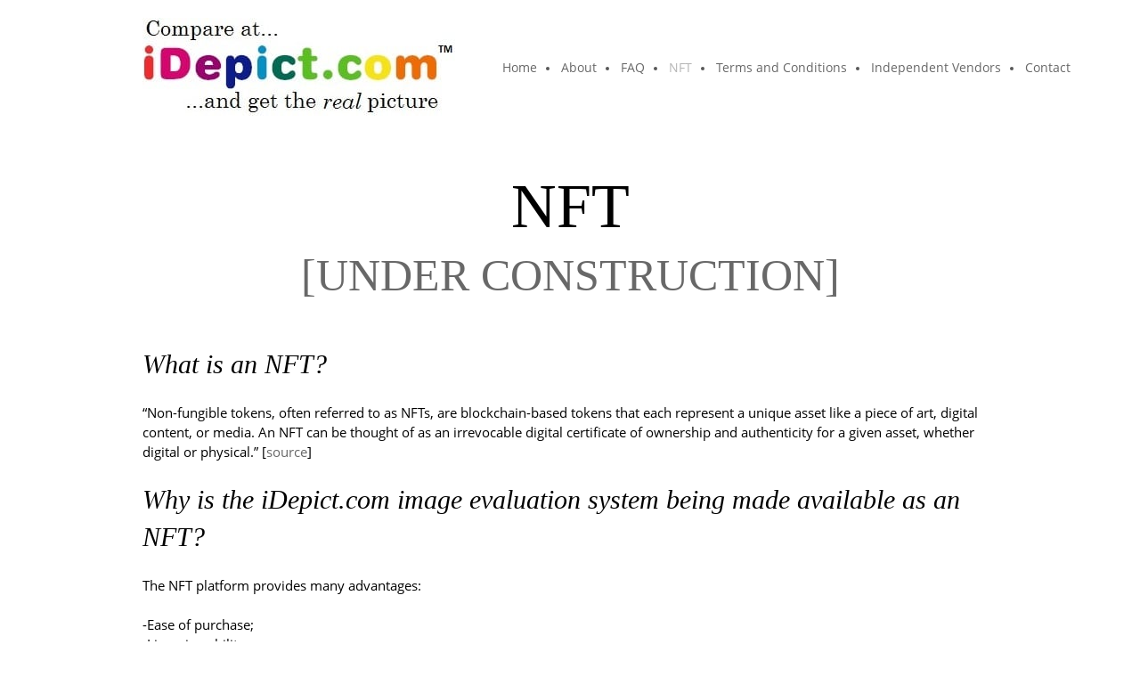

--- FILE ---
content_type: text/html; charset=UTF-8
request_url: http://idepict.com/nft
body_size: 19825
content:
 <!DOCTYPE html> <html lang="en"> <head> <title> - iDepict.com</title> <meta name="keywords"    content="general, service, business, customers, company"> <meta name="description" content="We are the trusted experts in planning the future for you and your business."> <meta property="og:url" content="//idepict.com/nft"> <meta property="og:title" content="iDepict.com"> <meta http-equiv="last-modified" content="2024-10-20 @ 01:54:53 UTC"> <meta property="og:description" content="We are the trusted experts in planning the future for you and your business."> <!-- Platform default favicons --> <link rel="icon" href="https://img-to.nccdn.net/favicon.ico?V=2bc4a2ed#SYSTEM" type="image/x-icon" /> <link rel="apple-touch-icon" href="https://img-to.nccdn.net/apple-touch-icon.png?V=2bc4a2ed#SYSTEM"> <link rel="icon" type="image/png" sizes="32x32" href="https://img-to.nccdn.net/favicon-32x32.png?V=2bc4a2ed#SYSTEM"> <link rel="icon" type="image/png" sizes="16x16" href="https://img-to.nccdn.net/favicon-16x16.png?V=2bc4a2ed#SYSTEM"> <link rel="icon" type="image/png" sizes="16x16" href="/android-chrome-192x192.png#SYSTEM"> <link rel="icon" type="image/png" sizes="16x16" href="/android-chrome-512x512.png#SYSTEM"> <link rel="manifest" href="https://img-to.nccdn.net/site.webmanifest?V=2bc4a2ed#SYSTEM"> <link rel="canonical" href="https://idepict.com/nft"> <!-- Load react core --> <script type="text/javascript" src="https://unpkg.com/react@16.14.0/umd/react.production.min.js"></script> <!-- Load react DOM with "defer" - prevent execution until DOM ready --> <script type="text/javascript" src="https://unpkg.com/react-dom@16.14.0/umd/react-dom.production.min.js"></script> <script type="text/javascript" src="https://img-to.nccdn.net/Shared/Scripts/fat_core.EN.js?V=2bc4a2ed"></script> <script type="text/javascript" src="https://img-to.nccdn.net/DataFiles/env.js?token=eyJwYWdlX25vZGVfaWQiOiIyNzI5NzYzOCIsImRvbWFpbiI6ImlkZXBpY3QuY29tIiwidXNlcl9pZCI6IjE3MDEyMSJ9"></script> <script>
      SK__SetPageID('27297638');
      SK.Singletons.env.setMultiple( {
         "current_design_name": "Basic 1",
         "current_design_category": "Basic",
         "locale": {"currency":"USD","date_fmt":"$MNT$ $D$, $YEAR$","full_date_fmt":"$WEEKDAY$, $MONTH$ $D$, $YEAR$","location":"US","long_date_fmt":"$MONTH$ $D$, $YEAR$","short_date_fmt":"$MN$/$D$/$YEAR$","time_fmt":"$H12$:$M$ $AMPM$","time_sec_fmt":"$H12$:$M$:$S$ $AMPM$","time_zone_fmt":"$H12$:$M$:$S$ $AMPM$ $TZ$"},
        } );
        </script> <script type="text/javascript" src="https://img-to.nccdn.net/Shared/Scripts/fat_eua.EN.js?V=2bc4a2ed"></script> <script type="text/javascript">(new SK.Utils.SiteReferrer()).store();</script> <link type="text/css" rel="stylesheet" href="https://img-to.nccdn.net/Designs/Freemona/css/fat_freemona.css?V=2bc4a2ed"> <style>
@media screen and (max-width: 1440px){.sk-gm-map-holder .sk-gm-responsive-map { height: 150px;}}
@media screen and (max-width: 900px){.sk-gm-map-holder .sk-gm-responsive-map {height: 250px;}}
</style><meta name="viewport" content="width=device-width, initial-scale=1"> <style type="text/css">
@media screen and (max-width: 1024px) {
#logo-column_cell, #menu-column_cell {
   display: block; height: auto; }
}
@media screen and (max-width: 810px) {
#main-column_cell, #optional-right-column_cell {
   display: block;
   height: auto;
}
#content-box-overlay .fm-tr, #content-box-overlay .fm-t {
   -moz-box-orient: vertical;
   -webkit-box-orient: vertical;
   display: -webkit-box;
   display: box;
   box-orient: vertical;
}
#main-column_cell .fm-tr, #optional-right-column_cell .fm-tr, #main-column_cell .fm-t, #optional-right-column_cell .fm-t {
   display: block;
   display: table-row;
}
#main-column_cell .fm-t, #optional-right-column_cell .fm-t { display: table; }
#optional-right-column_cell {
   box-ordinal-group: 1;
   -webkit-box-ordinal-group: 1;
   -moz-box-ordinal-group: 1;
}
#content-box-overlay > .fm-t > .fm-tr > .fm-td, #content-box-overlay > .fm-t > .fm-td {
   display: block;
}
}
@media screen and (max-width: 600px) {
#fm_site_logo {text-align: center !important;}
.siteTitleLink, .siteTitleLink img {margin: 0 auto !important;}
#menu-column_cell .fm-tr, #menu-column_cell .fm-t, #logo-column_cell .fm-tr, #logo-column_cell .fm-t { display: block; display: table-row; }
#menu-column_cell .fm-t,
#logo-column_cell .fm-t { display: table; }
#menu-column_cell {
   -moz-box-ordinal-group: 2;
   -webkit-box-ordinal-group: 2;
   box-ordinal-group: 2;
}
#header-row .fm-t .fm-t { table-layout: fixed; }
#header-row > .fm-t > .fm-tr > .fm-td, #header-row > .fm-t > .fm-td { display: block; }
}
</style><script type="text/javascript">SK.LoadCustomFonts(['https://fonts.nccdn.net/Handlee-Regular/Handlee-Regular.css','https://fonts.nccdn.net/OpenSans/OpenSans.css','https://fonts.nccdn.net/Raleway/Raleway.css','https://fonts.nccdn.net/Ubuntu/Ubuntu.css','https://fonts.nccdn.net/RobotoCondensed/RobotoCondensed.css',]);</script> <script type="text/javascript"><!--
var wiredminds = [];
wiredminds.push(["setTrackParam", "wm_custnum", "0027372d32815fd4"]);
wiredminds.push(["count"]);

(function() {
		function wm_async_load() {
				var wm = document.createElement("script");
				wm.type = "text/javascript";
				wm.async = true;
				wm.src="https://count.carrierzone.com/track/count.js";
				var el = document.getElementsByTagName('script')[0];
				el.parentNode.insertBefore(wm, el);
		}

		if (window.addEventListener) {
				window.addEventListener('load', wm_async_load, false);
		} else if (window.attachEvent){
				window.attachEvent('onload', wm_async_load);
		}
})();
// --> </script> </head> <body onload="ExecuteOnLoadFunctions();" class="sk-notouch template content-bgr-light " > <script type="text/javascript">
   if ( SK.Util.isTouchDevice() ) {
      document.body.removeClass('sk-notouch');
   }
</script> <script type='text/javascript'>
   SK.Singletons.loadpromise.then(function () {
      const script = document.createElement('script');
      script.type = 'module';
      script.src = '//instant.page/5.1.0';
      script.integrity = 'sha384-by67kQnR+pyfy8yWP4kPO12fHKRLHZPfEsiSXR8u2IKcTdxD805MGUXBzVPnkLHw';
      document.head.append(script);
   })
</script> <div id="app_header_user_78"></div><script type="text/javascript" src="https://img-to.nccdn.net/Apps/Framework/3.0/Scripts/fat_display.js?V=2bc4a2ed"></script><script type="text/javascript" src="https://img-to.nccdn.net/Apps/OpenHours/Scripts/header.transpiled.js?V=2bc4a2ed"></script><script type="text/javascript">new SK.Applications.OpenHours.Header({"settings":{"split_time":"0","open_hours":[{"end_timesplit":"","start":"09:00 am","status":1,"end":"06:00 pm","start_timesplit":""},{"start":"09:00 am","end_timesplit":"","start_timesplit":"","status":1,"end":"06:00 pm"},{"end":"06:00 pm","status":1,"start_timesplit":"","start":"09:00 am","end_timesplit":""},{"status":1,"end":"06:00 pm","start_timesplit":"","end_timesplit":"","start":"09:00 am"},{"end_timesplit":"","start":"09:00 am","status":1,"end":"06:00 pm","start_timesplit":""},{"start":"09:00 am","end_timesplit":"","start_timesplit":"","status":0,"end":"06:00 pm"},{"status":0,"end":"06:00 pm","start_timesplit":"","end_timesplit":"","start":"09:00 am"}]},"edition_id":"0","placeholder":"app_header_user_78","binding_item_id":"","app_id":"78","properties":{},"user_id":"170121","user_name":"608ed854.com","session_id":"1768671674_224666_1631330023","node_id":null});</script> <!-- -->
  <!-- -->  <!-- -->  <!-- -->  <!-- -->  <!-- -->  <!-- --> <script type="text/javascript" src="https://img-to.nccdn.net/Designs/Freemona/Scripts/fat_freemona.js?V=2bc4a2ed"></script> <script>
      if ( location.pathname.endsWith( 'sk_snapshot_preview' ) ) {
         window.addEvent( 'load', SK.BuildSnapshotLinks );
      }
   </script> <style type="text/css" id="page_css">
      body,.template{background-color:#FFFFFF;}#sk_main{text-align:left;}#header-area{background-color:#FFFFFF;text-align:left;}#header-box-overlay{text-align:center;max-width:1270px;}#logo-column_cell{vertical-align:middle;}#logo-column{margin-right:20px;text-align:left;padding-top:20px;padding-bottom:20px;}#fm_site_logo{text-align:left;}#menu-column_cell{vertical-align:middle;}#menu-column{text-align:left;padding-bottom:25px;padding-top:20px;margin-left:20px;}#navigation-column{text-align:left;}#fm_mnav{text-align:left;}#search-column{margin-left:20px;text-align:left;}#fm_search{text-align:left;}#page-image-background{position:relative;text-align:center;background-color:#686868;}#sk_001{background-position:center bottom;height:600px;text-align:left;bottom:0px;top:0px;left:0px;position:relative;right:0px;background-repeat:no-repeat;}#sk_002_cell{vertical-align:top;}#sk_002{position:absolute;margin-top:20px;text-align:center;margin-right:10%;bottom:auto;margin-left:10%;right:0px;left:0px;margin-bottom:20px;top:0px;}#fm_aux_area1_cell{vertical-align:top;}#fm_aux_area1{max-width:1270px;text-align:left;position:relative;z-index:1;margin:0 auto;}#main-content{text-align:left;}#content-box-overlay{padding-bottom:20px;padding-top:50px;background-position:center top;text-align:center;max-width:1270px;background-repeat:repeat-x;}#main-column_cell{width:100%;vertical-align:top;}#main-column{text-align:left;}#optional-page-title{padding-bottom:10px;text-align:left;}#fm_page_title{font-size:36px;text-align:left;}#fm_main_area{text-align:left;}#sk_003{text-align:left;background-color:#E9E9E9;}#sk_main_ornaments{text-align:left;}#sk_004{padding-bottom:10px;padding-top:10px;text-align:center;max-width:1270px;}#footer_text{text-align:left;}#sk_005{max-width:1270px;text-align:center;padding-bottom:20px;padding-top:20px;}#fm_footer_menu{text-align:center;display:inline-block;float:none;margin-left:-15px;}#sk_006{max-width:1270px;padding-bottom:30px;text-align:center;}#copyright_slogan{text-align:center;}body{-webkit-text-size-adjust:none;font-family:OpenSans;font-size:15px;line-height:1.5;color:#000000;}a:link, a:visited{color:#686868;text-decoration:none;}a:hover{text-decoration:none;color:#B6B6B6;}body .invertText, .invertText p, .invertText font, .invertText h1, .invertText h2, .invertText h3{color:#FFFFFF;}.invertText a:link, .invertText a:visited{color:#FFFFFF;text-decoration:underline;}.invertText a:hover{text-decoration:none;}.siteTitleLink{font-size:48px;color:#686868;line-height:1.0;}a.siteTitleLink:link, a.siteTitleLink:visited{text-decoration:none;color:#686868;}a.siteTitleLink:hover{text-decoration:none;}.pageTitle{line-height:1.1;letter-spacing:-1px;}.rte{background-color:#FFFFFF;background-image:none;}a.searchButton:link, a.searchButton:visited{display:none;}.searchInput{width:115px;border-width:1px;border-style:solid;color:#000000;background-image:url(https://designs.nccdn.net/Common/Form/search_icon.png);background-repeat:no-repeat;border-radius:5px;background-color:#F0F0F0;border-color:rgba(0,0,0,0.2);line-height:2.1;padding-right:20px;height:40px;padding-left:5px;background-position:120px 15px;}.plainsmall{font-size:13px;}.plainlarge{font-size:18px;}.plainfixedwidth{color:#999999;font-size:16px;}.plainfixedwidth a{text-decoration:underline;color:#999999;}.plainfixedwidth a:hover{text-decoration:none;}h1{font-size:70px;line-height:1.2;font-family:Bell Centennial;}h2{font-family:Bell Centennial;line-height:1.4;color:#686868;font-size:50px;}h2 a:link, h2 a:visited{text-decoration:none;}h2 a:hover{text-decoration:none;}h3{line-height:1.4;font-size:30px;font-family:Bell Centennial;}.highlight{font-size:14px;background-color:#EDDB8C;color:#000000;padding-top:2px;padding-bottom:2px;}.highlight a{text-decoration:underline;color:#000000;}.highlight a:hover{text-decoration:none;}.alert{color:#E80000;}.alert a{color:#E80000;}.background{padding-bottom:2px;padding-top:2px;background-color:#B1B1B1;}.background a{color:#000000;}.quote{color:#686868;font-size:20px;font-family:Handlee-Regular;}.quote a{text-decoration:none;}.quote a:hover{text-decoration:none;}.customtext1{font-size:20px;}.customtext2{font-family:Bell Centennial;font-size:22px;}.copyright{font-size:12px;}.copyright a{text-decoration:none;}.copyright a:hover{text-decoration:none;}.skhl-custom1 .skhl-wrapper{border-bottom:1px solid #000000;width:100%;border-top:1px solid #000000;margin-top:10px;height:3px;margin-bottom:10px;}.skhl-custom2 .skhl-wrapper{background-color:#686868;width:100%;margin-top:10px;height:4px;margin-bottom:10px;position:relative;}.invertText .highlight{color:#000000;}.invertText .highlight a{color:#000000;}.invertText .alert{color:#B6B6B6;}.invertText .alert a{color:#B6B6B6;}.invertText .background{color:#000000;}.invertText .background a{color:#000000;}.invertText .skhl-custom2 .skhl-wrapper{background-color:#FFFFFF;}.ig-btn{height:30px;width:30px;background-image:url(https://designs.nccdn.net/Common/Gallery/nav-buttons-light.svg);background-repeat:no-repeat;cursor:pointer;}.ig-btn.ig-click{border-radius:45px;}.ig-btn.ig-next{border-radius:45px;background-position:-55px -5px;background-color:#FFFFFF;}.ig-btn.ig-next.ig-over{background-position:-55px -55px;}.ig-btn.ig-next.ig-click{background-color:#B6B6B6;background-position:-55px -105px;border-radius:45px;}.ig-btn.ig-next.ig-disabled{background-position:-55px -155px;}.ig-btn.ig-prev{background-color:#FFFFFF;background-position:-5px -5px;border-radius:45px;}.ig-btn.ig-prev.ig-over{background-position:-5px -55px;}.ig-btn.ig-prev.ig-click{border-radius:45px;background-position:-5px -105px;background-color:#B6B6B6;}.ig-btn.ig-prev.ig-disabled{background-position:-5px -155px;}.ig-btn.ig-play{background-position:-105px -5px;}.ig-btn.ig-play.ig-over{background-position:-105px -55px;}.ig-btn.ig-play.ig-click{background-position:-105px -105px;}.ig-btn.ig-play.ig-disabled{background-position:-105px -155px;}.ig-btn.ig-pause{background-position:-155px -5px;}.ig-btn.ig-pause.ig-over{background-position:-155px -55px;}.ig-btn.ig-pause.ig-click{background-position:-155px -105px;}.ig-btn.ig-pause.ig-disabled{background-position:-155px -155px;}.ig-gallery.ig-type-thumbnails .ig-caption div{padding-top:10px;font-size:12px;}.ig-gallery.ig-type-thumbnails .ig-thumb{margin:10px;}.ig-gallery.ig-type-slideshow .ig-caption div{padding-top:10px;font-size:14px;}.ig-gallery.ig-type-slideshow-animated .ig-caption div{font-family:Raleway;text-shadow:0px 0px 10px #000000;font-size:36px;color:#ffffff;line-height:1.1;}.ig-gallery.ig-type-filmstrip .ig-caption div{padding-top:10px;font-size:14px;}.ig-gallery.ig-type-mosaic .ig-caption div{font-size:14px;padding-top:10px;}.ig-gallery.ig-type-slider .ig-caption div{font-size:14px;text-align:left;padding-right:20px;padding-top:10px;}.ig-gallery.ig-type-filmstrip .ig-icongrid.ig-horizontal{margin-top:10px;margin-bottom:10px;}.ig-gallery.ig-type-filmstrip .ig-icongrid.ig-vertical{margin-right:10px;margin-left:10px;}.ig-gallery.ig-type-filmstrip .ig-icongrid.ig-horizontal .ig-icon{padding-top:10px;}.ig-gallery.ig-type-filmstrip .ig-icongrid.ig-horizontal .ig-icon.ig-over{padding-top:5px;padding-bottom:5px;}.ig-gallery.ig-type-filmstrip .ig-icongrid.ig-horizontal .ig-icon.ig-click{padding-top:0px;padding-bottom:10px;}.ig-gallery.ig-type-filmstrip .ig-icongrid.ig-horizontal .ig-icon.ig-selected{padding-bottom:10px;padding-top:0px;}.ig-gallery.ig-type-filmstrip .ig-icongrid.ig-vertical .ig-icon{padding-right:10px;}.ig-gallery.ig-type-filmstrip .ig-icongrid.ig-vertical .ig-icon.ig-over{padding-left:5px;padding-right:5px;}.ig-gallery.ig-type-filmstrip .ig-icongrid.ig-vertical .ig-icon.ig-click{padding-right:0px;padding-left:10px;}.ig-gallery.ig-type-filmstrip .ig-icongrid.ig-vertical .ig-icon.ig-selected{padding-left:10px;padding-right:0px;}.ig-gallery.ig-type-mosaic .ig-icongrid.ig-horizontal{margin-top:10px;margin-bottom:10px;}.ig-gallery.ig-type-mosaic .ig-icongrid.ig-vertical{margin-left:10px;margin-right:10px;}.ig-gallery.ig-type-mosaic .ig-icongrid .ig-icon{border:1px solid transparent;padding:4px;}.ig-gallery.ig-type-mosaic .ig-icongrid .ig-icon.ig-over{background-image:url(https://designs.nccdn.net/Common/Gallery/mat-black-12.png);}.ig-gallery.ig-type-mosaic .ig-icongrid .ig-icon.ig-click{background-image:url(https://designs.nccdn.net/Common/Gallery/mat-black-12.png);}.ig-gallery.ig-type-mosaic .ig-icongrid .ig-icon.ig-selected{background-image:url(https://designs.nccdn.net/Common/Gallery/mat-black-12.png);}.ig-gallery .ig-nav{margin-top:20px;}.ig-gallery .ig-nav .ig-dot{background-color:#FFFFFF;border-style:solid;border-color:#6A6A6A;background-image:none;background-position:0px 0px;height:10px;margin:3px;background-repeat:no-repeat;width:10px;border-width:1px;border-radius:45px;}.ig-gallery .ig-nav .ig-dot.ig-over{background-position:0px -30px;}.ig-gallery .ig-nav .ig-dot.ig-click{background-position:0px -60px;border-radius:45px;background-color:#B6B6B6;}.ig-gallery .ig-nav .ig-dot.ig-selected{border-radius:45px;background-position:0px -90px;background-color:#B6B6B6;}.ig-gallery.ig-type-slideshow-animated .ig-nav.ig-dots{border-radius:15px;padding:5px;margin:10px;background-image:url(https://designs.nccdn.net/Common/Gallery/mat-black-80.png);}.ig-gallery.ig-type-slideshow-animated .ig-nav .ig-dot{background-color:transparent;background-image:url(https://designs.nccdn.net/Common/Gallery/sprite-dots-dark.svg);}.ig-gallery.ig-type-slideshow-animated .ig-nav .ig-dot.ig-click{background-color:transparent;}.ig-gallery.ig-type-slideshow-animated .ig-nav .ig-dot.ig-selected{background-color:transparent;}.ig-gallery .ig-nav .ig-number{margin:3px;background-position:0px 0px;height:24px;background-image:url(https://designs.nccdn.net/Common/Gallery/nav-numbers-light.svg);background-color:#FFFFFF;border-radius:45px;width:24px;background-repeat:no-repeat;}.ig-gallery .ig-nav .ig-number.ig-over{background-position:0px -40px;}.ig-gallery .ig-nav .ig-number.ig-click{background-color:#B6B6B6;border-radius:45px;background-position:0px -80px;}.ig-gallery .ig-nav .ig-number.ig-selected{background-color:#B6B6B6;background-position:0px -120px;border-radius:45px;}.ig-gallery .ig-nav .ig-number p{padding-top:3px;font-size:12px;color:#666666;}.ig-gallery .ig-nav .ig-number.ig-over p{color:#555555;}.ig-gallery .ig-nav .ig-number.ig-click p{color:#FFFFFF;}.ig-gallery .ig-nav .ig-number.ig-selected p{color:#FFFFFF;}.ig-gallery.ig-type-slideshow-animated .ig-nav.ig-numbers{background-image:url(https://designs.nccdn.net/Common/Gallery/mat-black-80.png);border-radius:20px;padding:5px;margin:10px;}.ig-gallery.ig-type-slideshow-animated .ig-nav .ig-number{margin:0px;height:18px;background-image:none;width:18px;background-color:transparent;}.ig-gallery.ig-type-slideshow-animated .ig-nav .ig-number.ig-click{background-color:transparent;}.ig-gallery.ig-type-slideshow-animated .ig-nav .ig-number.ig-selected{background-color:transparent;}.ig-gallery.ig-type-slideshow-animated .ig-nav .ig-number p{padding-top:3px;color:#666666;line-height:1.0;}.ig-gallery.ig-type-slideshow-animated .ig-nav .ig-number.ig-selected p{color:#FFFFFF;}.ig-nav .ig-btn.ig-next{margin-left:5px;}.ig-nav .ig-btn.ig-prev{margin-right:5px;}.ig-nav .ig-num{margin:0px 2px;font-family:Ubuntu;font-weight:bold;font-size:15px;}.ig-thumbs .ig-btn{background-color:transparent;}.ig-thumbs .ig-btn.ig-next{background-position:-55px -255px;margin-right:10px;margin-top:-20px;background-color:transparent;}.ig-thumbs .ig-btn.ig-next.ig-over{background-position:-55px -305px;}.ig-thumbs .ig-btn.ig-next.ig-click{background-color:transparent;background-position:-55px -305px;border-radius:0px;}.ig-thumbs .ig-btn.ig-next.ig-disabled{background-position:-55px -205px;}.ig-thumbs .ig-btn.ig-prev{margin-left:10px;background-color:transparent;margin-top:-20px;background-position:-5px -255px;}.ig-thumbs .ig-btn.ig-prev.ig-over{background-position:-5px -305px;}.ig-thumbs .ig-btn.ig-prev.ig-click{background-position:-5px -305px;border-radius:0px;background-color:transparent;}.ig-thumbs .ig-btn.ig-prev.ig-disabled{background-position:-5px -205px;}.ig-thumbs .ig-btn.ig-play{margin-top:-10px;margin-left:10px;}.ig-thumbs .ig-btn.ig-pause{margin-top:-10px;margin-left:10px;}.ig-viewer{margin:50px;padding:20px;box-shadow:0px 2px 30px rgba(0,0,0,0.67);background-color:#ffffff;}.ig-viewer .ig-thumbs .ig-btn.ig-play{margin-bottom:10px;margin-left:10px;}.ig-viewer .ig-thumbs .ig-btn.ig-pause{margin-left:10px;margin-bottom:10px;}.ig-viewer .ig-viewer-panel{margin-top:20px;}.ig-viewer .ig-viewer-caption .ig-caption div{color:#000000;height:40px;}.ig-viewer .ig-viewer-nav .ig-nav{margin-left:20px;}.ig-viewer .ig-nav .ig-num{color:#000000;}.ig-viewer-close{cursor:pointer;width:38px;background-image:url(https://designs.nccdn.net/Common/Gallery/close.svg);right:-39px;height:38px;top:-39px;}.ig-scroll.ig-horizontal{margin-right:100px;margin-left:100px;}.ig-scroll-body{background-repeat:repeat;background-image:url(https://designs.nccdn.net/Common/Gallery/mat-black-12.png);background-position:top left;padding:5px;}.ig-scroll.ig-horizontal .ig-scroll-body{height:12px;}.ig-scroll.ig-vertical .ig-scroll-body{width:12px;}.ig-scroll-handle{height:12px;background-position:top left;opacity:0.5;background-image:url(https://designs.nccdn.net/Common/Gallery/mat-black-60.png);cursor:move;filter:alpha(opacity=50);border-radius:6px;background-repeat:repeat;}.ig-scroll-handle.ig-over{filter:alpha(opacity=70);opacity:0.7;}.ig-scroll-handle.ig-click{filter:alpha(opacity=100);opacity:1.0;}.ig-scroll.ig-horizontal .ig-scroll-handle{height:12px;}.ig-scroll.ig-vertical .ig-scroll-handle{width:12px;}.ig-scroll-arrow{height:22px;cursor:pointer;width:22px;background-image:url(https://designs.nccdn.net/Common/Gallery/sprite-scrollbar-arrows-light.svg);background-repeat:no-repeat;}.ig-scroll.ig-horizontal .ig-scroll-arrow.ig-prev{background-position:0px 0px;}.ig-scroll.ig-horizontal .ig-scroll-arrow.ig-prev.ig-over{background-position:0px -50px;}.ig-scroll.ig-horizontal .ig-scroll-arrow.ig-prev.ig-click{background-position:0px -100px;}.ig-scroll.ig-horizontal .ig-scroll-arrow.ig-next{background-position:-50px 0px;}.ig-scroll.ig-horizontal .ig-scroll-arrow.ig-next.ig-over{background-position:-50px -50px;}.ig-scroll.ig-horizontal .ig-scroll-arrow.ig-next.ig-click{background-position:-50px -100px;}.ig-scroll.ig-vertical .ig-scroll-arrow.ig-prev{background-position:-100px 0px;}.ig-scroll.ig-vertical .ig-scroll-arrow.ig-prev.ig-over{background-position:-100px -50px;}.ig-scroll.ig-vertical .ig-scroll-arrow.ig-prev.ig-click{background-position:-100px -100px;}.ig-scroll.ig-vertical .ig-scroll-arrow.ig-next{background-position:-150px 0px;}.ig-scroll.ig-vertical .ig-scroll-arrow.ig-next.ig-over{background-position:-150px -50px;}.ig-scroll.ig-vertical .ig-scroll-arrow.ig-next.ig-click{background-position:-150px -100px;}.sk-pc-container .button.sk-pc-button{background-color:#686868;color:#FFFFFF;}.sk-ne-wrapper{margin-bottom:4px;}.sk-ne-wrapper .sk-ne-entry{text-decoration:none;}.sk-ne-wrapper .sk-ne-calendar{box-shadow:0 0 0 transparent !important;margin-left:1px;border-radius:7px;background-color:#686868;border-style:solid;color:#E9E9E9;padding-left:18px;margin-right:18px;padding-right:17px;padding-bottom:12px;padding-top:15px;margin-bottom:12px;}.sk-ne-wrapper .sk-ne-calendar .sk-ne-date-month{padding-bottom:5px;margin-bottom:3px;margin-top:20px;color:#FFFFFF;background-color:transparent;font-size:14px;}.sk-ne-wrapper .sk-ne-calendar .sk-ne-date-day{margin-top:-48px;margin-bottom:3px;padding-bottom:18px;font-size:22px;background-color:transparent;color:#FFFFFF;}.sk-ne-wrapper .sk-ne-image{border-width:3px;}.sk-ne-wrapper .sk-ne-title{text-decoration:none;}.sk-ne-wrapper .sk-ne-heading{font-size:18px;color:#000000;}.sk-ne-wrapper .sk-ne-date-small{font-size:12px;}.sk-gd-wrapper.sk-gd-gifts{margin-bottom:20px;}.sk-gd-gifts .sk-gd-title{font-size:30px;}.sk-gd-gifts .sk-gd-button{border-left:1px solid rgba(0,0,0,0.3);border-bottom:3px solid rgba(0,0,0,0.3);border-top:1px solid rgba(0,0,0,0.3);border-right:1px solid rgba(0,0,0,0.3);}.sk-gd-gifts .sk-gd-title.sk-gd-title-select{font-size:18px;}.sk-gd-gifts .sk-gd-button.sk-gd-button-buynow{border-left:1px solid rgba(0,0,0,0.3);border-right:1px solid rgba(0,0,0,0.3);border-top:1px solid rgba(0,0,0,0.3);border-bottom:3px solid rgba(0,0,0,0.3);}.sk-gd-wrapper.sk-gd-deals{margin-bottom:20px;}.sk-gd-deals .sk-gd-title{font-size:30px;}.sk-gd-deals .sk-gd-button{border-left:1px solid rgba(0,0,0,0.3);border-right:1px solid rgba(0,0,0,0.3);border-top:1px solid rgba(0,0,0,0.3);border-bottom:3px solid rgba(0,0,0,0.3);}.sk-gd-deals .sk-gd-price-value{font-size:38px;}.sk-gd-deals .sk-gd-title.sk-gd-title-completepurchase{font-size:28px;}.sk-gd-deals .sk-gd-title.sk-gd-title-dealcreated{font-size:28px;}.sk-shapp-form{margin-bottom:20px;}.sk-shapp-title{font-size:30px;}.sk-shapp-form .sk-shapp-button{border-right:1px solid rgba(0,0,0,0.3);border-top:1px solid rgba(0,0,0,0.3);border-bottom:3px solid rgba(0,0,0,0.3);border-left:1px solid rgba(0,0,0,0.3);}.sk-shapp-form .sk-shapp-booknow-button{border-right:1px solid rgba(0,0,0,0.3);border-top:1px solid rgba(0,0,0,0.3);border-bottom:3px solid rgba(0,0,0,0.3);border-left:1px solid rgba(0,0,0,0.3);}.sk-shapp-form .sk-shapp-step1 .sk-shapp-service-title{font-size:22px;}.sk-shapp-form .sk-shapp-step2 .sk-shapp-service-title{font-size:2px;}.sk-shapp-form .sk-shapp-title.sk-shapp-title-confirmbooking{font-size:28px;}.areaheader{font-size:18px;}.areafooter{font-size:18px;}.sgHC0{margin-bottom:20px;}.sgHC0 .sgDelim1{width:30px;}.sgHC0 .sectionCell{border-style:solid;background-color:#F1F1F1;border-color:#E9E9E9;border-width:4px;border-radius:5px;}.sgHC0 .secTitle{padding-right:10px;height:70px;padding-left:20px;}.sgHC0 .secCptn{line-height:1.1;color:#000000;font-size:29px;font-family:Bell Centennial;text-decoration:none;}.sgHC0 .wIcn .secCptn{min-height:40px;}.sgHC0 .imgResize .secCptn img{width:35px;height:35px;}.sgHC0 .wIcn .fmCptnWrap .fmCptnMain{line-height:1.0;}.sgHC0 .wIcn .fmCptnWrap .fmCptnSub{font-size:14px;}.sgHC0 .secBody{padding-bottom:20px;padding-top:20px;padding-left:20px;padding-right:20px;}.sgVC0 .sgDelim{padding-bottom:3px;}.sgVC0 .secTitle{border-top-right-radius:5px;border-left:4px solid #E9E9E9;border-top-left-radius:5px;border-right:4px solid #E9E9E9;border-top:4px solid #E9E9E9;background-color:#F1F1F1;padding-right:20px;padding-left:30px;height:75px;}.sgVC0 .secCptn{height:45px;text-decoration:none;padding-top:25px;font-family:Bell Centennial;line-height:1.0;color:#000000;font-size:29px;}.sgVC0 .wIcn .secCptn{padding-top:10px;}.sgVC0 .imgResize .secCptn img{width:35px;height:35px;}.sgVC0 .wIcn .fmCptnWrap .fmCptnSub{font-size:14px;line-height:1.0;}.sgVC0 .secBody{border-left:4px solid #E9E9E9;padding-top:20px;padding-bottom:20px;padding-right:20px;padding-left:30px;border-bottom-left-radius:5px;border-right:4px solid #E9E9E9;border-bottom-right-radius:5px;background-color:#F1F1F1;border-bottom:4px solid #E9E9E9;}.sgVCC0 .sgDelim{padding-bottom:3px;}.sgVCC0 .noactive .secHead{border-style:solid;background-color:#F1F1F1;border-color:#F1F1F1;padding-right:10px;padding-left:25px;height:70px;border-width:4px;border-radius:5px;}.sgVCC0 .noactive .secCptn{color:#686868;line-height:1.0;font-size:17px;font-family:Bell Centennial;text-decoration:none;}.sgVCC0 .active .secHead{border-left:4px solid #E9E9E9;border-top-right-radius:5px;padding-left:25px;height:70px;padding-right:10px;border-top-left-radius:5px;border-right:4px solid #E9E9E9;border-top:4px solid #E9E9E9;}.sgVCC0 .active .secCptn{text-decoration:none;font-family:Bell Centennial;font-size:22px;color:#000000;line-height:1.0;}.sgVCC0 .wIcn .secCptn{height:40px;padding-top:10px;}.sgVCC0 .imgResize .secCptn img{width:30px;height:30px;}.sgVCC0 .wIcn .fmCptnWrap .fmCptnMain{line-height:1.0;}.sgVCC0 .wIcn .fmCptnWrap .fmCptnSub{font-size:13px;line-height:1.5;}.sgVCC0 .secBody{border-left:4px solid #E9E9E9;padding-left:25px;padding-right:20px;padding-bottom:20px;padding-top:10px;border-bottom:4px solid #E9E9E9;border-right:4px solid #E9E9E9;border-bottom-right-radius:5px;border-bottom-left-radius:5px;}.sgVCC0 .secIconExp{background-position:center center;padding-left:20px;padding-right:20px;background-repeat:no-repeat;background-image:url(https://designs.nccdn.net/Basic1/Images/section-arrow-expanded-dark.png);}.sgVCC0 .secIconCol{background-position:center center;padding-left:20px;padding-right:20px;background-repeat:no-repeat;background-image:url(https://designs.nccdn.net/Basic1/Images/section-arrow-collapsed-dark.png);}.sgHT0{margin-bottom:20px;}.sgHT0 .active .secTitle{background-color:#F1F1F1;border-style:solid;border-color:#E9E9E9;height:60px;margin-right:3px;border-width:4px;border-radius:5px;}.sgHT0 .active .secCptn{color:#000000;line-height:2.0;padding-top:9px;font-family:Bell Centennial;padding-right:25px;text-decoration:none;padding-left:25px;font-size:22px;}.sgHT0 .noactive .secTitle{border-color:#F1F1F1;border-style:solid;background-color:#F1F1F1;border-radius:5px;margin-right:3px;border-width:4px;height:60px;}.sgHT0 .noactive .secCptn{padding-right:25px;padding-left:25px;text-decoration:none;padding-top:14px;font-family:Bell Centennial;color:#686868;line-height:2.0;}.sgHT0 .imgResize .secCptn img{width:30px;height:30px;}.sgHT0 .wIcn .fmCptnWrap .fmCptnMain{line-height:1.0;}.sgHT0 .wIcn .fmCptnWrap .fmCptnSub{line-height:1.0;font-size:12px;}.sgHT0 .secBody{padding-bottom:20px;padding-top:20px;padding-left:20px;padding-right:20px;margin-top:4px;border-color:#E9E9E9;border-style:solid;border-radius:5px;border-width:4px;bordero-color:#E9E9E9;}.sgVT0{margin-bottom:20px;}.sgVT0 .active .secTitle{border-radius:5px;min-width:150px;border-width:4px;white-space:nowrap;min-height:70px;margin-bottom:3px;padding-left:25px;padding-right:20px;border-color:#E9E9E9;background-color:#F1F1F1;border-style:solid;}.sgVT0 .active .secCptn{color:#000000;line-height:2.1;text-decoration:none;font-family:Bell Centennial;padding-top:13px;font-size:22px;}.sgVT0 .noactive .secTitle{border-style:solid;background-color:#F1F1F1;border-color:#F1F1F1;padding-right:20px;padding-left:25px;margin-bottom:3px;min-height:70px;white-space:nowrap;border-width:4px;min-width:150px;border-radius:5px;}.sgVT0 .noactive .secCptn{line-height:2.1;color:#686868;text-decoration:none;font-family:Bell Centennial;padding-top:16px;font-size:17px;}.sgVT0 .wIcn .secCptn{white-space:nowrap;}.sgVT0 .imgResize .secCptn img{height:30px;width:30px;}.sgVT0 .wIcn .fmCptnWrap .fmCptnMain{line-height:1.0;}.sgVT0 .wIcn .fmCptnWrap .fmCptnSub{line-height:1.2;font-size:12px;}.sgVT0 .secBody{border-color:#E9E9E9;border-style:solid;padding-top:25px;padding-bottom:20px;padding-right:20px;padding-left:25px;margin-left:3px;min-height:220px;border-radius:5px;border-width:4px;}.invertText .sgHC0 .sectionCell{border-color:transparent;background-color:transparent;}.invertText .sgHC0 .secCptn{text-decoration:none;}.invertText .sgVC0 .secTitle{background-color:transparent;border-color:transparent;}.invertText .sgVC0 .secCptn{text-decoration:none;}.invertText .sgVC0 .secBody{background-color:transparent;border-color:transparent;}.invertText .sgVCC0 .noactive .secHead{background-position:top left;background-image:url(https://designs.nccdn.net/Common/Transparent/alpha-black-1.png);background-repeat:repeat;border-color:rgba(0,0,0,0.12);background-color:transparent;}.invertText .sgVCC0 .noactive .secCptn{color:#FFFFFF;}.invertText .sgVCC0 .active .secHead{border-left:4px solid rgba(0,0,0,0.18);border-right:4px solid rgba(0,0,0,0.18);border-top:4px solid rgba(0,0,0,0.18);}.invertText .sgVCC0 .active .secCptn{color:#FFFFFF;}.invertText .sgVCC0 .secBody{border-left:4px solid rgba(0,0,0,0.18);border-bottom:4px solid rgba(0,0,0,0.18);border-right:4px solid rgba(0,0,0,0.18);}.invertText .sgVCC0 .secIconExp{background-image:url(https://designs.nccdn.net/Common/Section/section-arrow-expanded-white.png);}.invertText .sgVCC0 .secIconCol{background-image:url(https://designs.nccdn.net/Common/Section/section-arrow-collapsed-white.png);}.invertText .sgHT0 .active .secTitle{background-color:transparent;border-color:rgba(0,0,0,0.18);}.invertText .sgHT0 .active .secCptn{color:#FFFFFF;}.invertText .sgHT0 .noactive .secTitle{background-color:transparent;background-image:url(https://designs.nccdn.net/Common/Transparent/alpha-black-1.png);background-repeat:repeat;border-color:transparent;background-position:top left;}.invertText .sgHT0 .noactive .secCptn{color:#FFFFFF;}.invertText .sgHT0 .secBody{border-color:rgba(0,0,0,0.18);}.invertText .sgVT0 .active .secTitle{background-color:transparent;border-color:rgba(0,0,0,0.18);}.invertText .sgVT0 .active .secCptn{color:#FFFFFF;}.invertText .sgVT0 .noactive .secTitle{background-color:transparent;background-image:url(https://designs.nccdn.net/Common/Transparent/alpha-black-1.png);border-color:transparent;background-repeat:repeat;background-position:top left;}.invertText .sgVT0 .noactive .secCptn{color:#FFFFFF;}.invertText .sgVT0 .secBody{border-color:rgba(0,0,0,0.18);}#fm_snav{min-width:260px;}#fm_snav .fmBtn{min-height:60px;min-width:215px;border-radius:5px;border-width:4px;border-color:#E9E9E9;border-style:solid;background-color:#F1F1F1;margin-bottom:2px;padding-right:20px;padding-left:20px;text-decoration:none;}#fm_snav .fmCptn{color:#686868;text-decoration:none;font-family:Raleway;padding-top:20px;padding-bottom:10px;font-size:14px;}#fm_snav .sel .fmBtn{background-color:#E9E9E9;}#fm_snav .sel .fmCptn{color:#000000;}#fm_snav .cur .fmBtn{background-color:#E9E9E9;}#fm_snav .cur .fmCptn{color:#000000;}#fm_snav .wIcn .fmCptn{padding-top:15px;}#fm_snav .wIcn.imgResize .fmIcnWrap img{width:30px;height:30px;}#fm_snav .wIcn .fmCptnMain{line-height:1.2;}#fm_snav .wIcn .fmCptnSub{font-size:11px;line-height:1.3;}a.miBottomLink:link, a.miBottomLink:visited{font-size:13px;background-repeat:no-repeat;background-image:url(https://designs.nccdn.net/Common/Navigation/nav_dot_separator_black.png);color:#000000;padding-right:10px;background-position:center right;text-decoration:none;padding-left:8px;font-family:Raleway;}a.miBottomLink:hover{color:#686868;}.fmMMIcn{background-image:url(https://designs.nccdn.net/Basic1/Images/menu_icon.svg);}.fmMMIcn{background-image:url(https://designs.nccdn.net/Basic1/Images/collapsible_panel.svg);}.textfield{font-size:12px;border-radius:5px;border-color:rgba(0,0,0,0.2);background-color:#F0F0F0;font-family:OpenSans;padding-bottom:3px;padding-right:10px;padding-left:10px;height:39px;border-width:1px;color:#000000;border-style:solid;padding-top:3px;}.selectobject{font-size:14px;border-radius:5px;background-color:#F0F0F0;line-height:1.5;border-color:rgba(0,0,0,0.2);height:39px;padding-left:10px;padding-right:10px;padding-bottom:3px;font-family:OpenSans;border-width:1px;border-style:solid;color:#000000;padding:3px 10px !important;padding-top:3px;}.textareafieldsmall{border-width:1px;min-width:250px;padding-top:3px;border-style:solid;color:#000000;border-radius:5px;font-size:14px;min-height:100px;padding-right:10px;padding-left:10px;font-family:OpenSans;padding-bottom:3px;background-color:#F0F0F0;border-color:rgba(0,0,0,0.2);line-height:1.5;}.button{border-radius:5px;font-size:14px;font-family:OpenSans;padding-bottom:17px;padding-right:25px;padding-left:25px;line-height:1.5;border-top:1px solid rgba(0,0,0,0.3);border-right:1px solid rgba(0,0,0,0.3);background-color:#686868;border-left:1px solid rgba(0,0,0,0.3);padding-top:17px;overflow:visible;color:#FFFFFF;border-style:none;border-bottom:3px solid rgba(0,0,0,0.3);}.skf-form .skf-label label{padding-top:10px;padding-bottom:10px;padding-right:10px;padding-left:10px;}.skf-form.sf-label-inner .skf-field-box .skf-label label{padding-bottom:8px;padding-top:8px;}.cta-sub-caption.cta-wrap{font-size:13px;}.cta-custom-color-0 .cta-body.cta-normal{border-left:1px solid rgba(0,0,0,0.3);background-color:#FFFFFF;border-bottom:3px solid rgba(0,0,0,0.3);border-right:1px solid rgba(0,0,0,0.3);border-top:1px solid rgba(0,0,0,0.3);}.cta-custom-color-0 .cta-caption.cta-normal{color:#000000;}.cta-custom-color-0 .cta-sub-caption.cta-normal{color:#000000;}.cta-custom-color-0 .cta-body.cta-over{border-left:1px solid rgba(0,0,0,0.3);border-top:1px solid rgba(0,0,0,0.3);border-right:1px solid rgba(0,0,0,0.3);border-bottom:1px solid rgba(0,0,0,0.3);background-color:#686868;}.cta-custom-color-0 .cta-caption.cta-over{color:#FFFFFF;}.cta-custom-color-0 .cta-sub-caption.cta-over{color:#FFFFFF;}.cta-custom-color-1 .cta-body.cta-normal{border-left:1px solid rgba(0,0,0,0.3);border-top:1px solid rgba(0,0,0,0.3);border-right:1px solid rgba(0,0,0,0.3);border-bottom:3px solid rgba(0,0,0,0.3);background-color:#686868;}.cta-custom-color-1 .cta-caption.cta-normal{color:#FFFFFF;}.cta-custom-color-1 .cta-sub-caption.cta-normal{color:#FFFFFF;}.cta-custom-color-1 .cta-body.cta-over{border-left:1px solid rgba(0,0,0,0.3);border-top:1px solid rgba(0,0,0,0.3);border-right:1px solid rgba(0,0,0,0.3);background-color:#B6B6B6;border-bottom:1px solid rgba(0,0,0,0.3);}.cta-custom-color-1 .cta-caption.cta-over{color:#FFFFFF;}.cta-custom-color-1 .cta-sub-caption.cta-over{color:#FFFFFF;}.cta-custom-color-2 .cta-body.cta-normal{border-top:1px solid rgba(0,0,0,0.3);border-right:1px solid rgba(0,0,0,0.3);background-color:#B6B6B6;border-bottom:3px solid rgba(0,0,0,0.3);border-left:1px solid rgba(0,0,0,0.3);}.cta-custom-color-2 .cta-caption.cta-normal{color:#FFFFFF;}.cta-custom-color-2 .cta-sub-caption.cta-normal{color:#FFFFFF;}.cta-custom-color-2 .cta-body.cta-over{border-top:1px solid rgba(0,0,0,0.3);border-right:1px solid rgba(0,0,0,0.3);background-color:#686868;border-bottom:1px solid rgba(0,0,0,0.3);border-left:1px solid rgba(0,0,0,0.3);}.cta-custom-color-2 .cta-caption.cta-over{color:#FFFFFF;}.cta-custom-color-2 .cta-sub-caption.cta-over{color:#FFFFFF;}.cta-button-small{padding-top:18px;padding-bottom:18px;padding-right:35px;padding-left:35px;}.cta-button-small .cta-body{border-radius:5px;}.cta-button-small .cta-icon.cta-wrap img{width:30px;height:30px;}.cta-button-small .cta-caption.cta-wrap{font-size:15px;}.cta-button-small .cta-sub-caption.cta-wrap{font-size:10px;margin-top:-2px;padding-bottom:3px;}.cta-button-medium{padding-top:22px;padding-bottom:22px;padding-right:45px;padding-left:45px;}.cta-button-medium .cta-body{border-radius:5px;}.cta-button-medium .cta-icon.cta-wrap img{width:40px;height:40px;}.cta-button-medium .cta-caption.cta-wrap{font-size:18px;}.cta-button-medium .cta-sub-caption.cta-wrap{font-size:11px;padding-bottom:4px;margin-top:-3px;}.cta-button-large{padding-bottom:24px;padding-top:24px;padding-left:50px;padding-right:50px;}.cta-button-large .cta-body{border-radius:5px;}.cta-button-large .cta-icon.cta-wrap img{height:45px;width:45px;}.cta-button-large .cta-caption.cta-wrap{font-size:26px;}.cta-button-large .cta-sub-caption.cta-wrap{margin-top:-4px;font-size:12px;}#fm_mnav .cs0 .fmBtn{background-image:url(https://designs.nccdn.net/Basic1/Images/nav_dot_separator_charcoal.svg);margin-top:5px;background-position:center right;text-decoration:none;margin-left:1px;background-repeat:no-repeat;min-height:52px;}#fm_mnav .cs0 .fmCptn{color:#686868;line-height:2.1;padding-right:14px;padding-left:12px;height:34px;text-decoration:none;padding-top:10px;font-size:14px;}#fm_mnav .cs0 .sel .fmCptn{color:#B6B6B6;}#fm_mnav .cs0 .cur .fmCptn{color:#B6B6B6;}#fm_mnav .cs0.wIcn .fmBtn .fmCptn{line-height:1.1;}#fm_mnav .cs0.wIcn.imgResize .fmBtn .fmIcnWrap img{height:30px;width:30px;}#fm_mnav .cs0.wIcn .fmBtn .fmCptnSub{line-height:1.4;font-size:11px;}#fm_mnav .cs0.fmBtnLst .fmBtn{background-image:none;}#fm_mnav .cs0.fmBtnLst .fmCptn{padding-right:0px;}#fm_mnav .cs0 .subNav{margin-bottom:10px;margin-top:10px;margin-right:10px;background-color:#E9E9E9;border-radius:5px;min-width:210px;margin-left:1px;}#fm_mnav .cs0 .fmSubBtn{padding-right:10px;text-decoration:none;padding-left:20px;padding-top:12px;min-width:150px;min-height:40px;}#fm_mnav .cs0 .fmSubCptn{text-decoration:none;padding-top:5px;padding-bottom:5px;font-size:14px;white-space:normal;color:#686868;line-height:1.5;}#fm_mnav .cs0 .fmSubBtn:hover .fmSubCptn{color:#000000;}#fm_mnav .cs0 .curSub .fmSubCptn{color:#000000;}#fm_mnav .cs0 .cs.wIcn .fmSubBtn .fmSubCptn{line-height:1.0;padding-top:0px;padding-bottom:0px;}#fm_mnav .cs0 .cs.wIcn.imgResize .fmSubBtn .fmIcnWrap img{width:25px;height:25px;padding-top:1px;}#fm_mnav .cs0 .cs.wIcn .fmSubBtn .fmCptnSub{line-height:1.6;font-size:10px;}#fm_mnav .cs0 .fmBtnLst .fmSubBtn{margin-bottom:5px;}#fm_mnav .cs1 .fmBtn{background-repeat:no-repeat;min-height:52px;background-position:center right;}#fm_mnav .cs1.wIcn .fmBtn .fmCptn{line-height:1.1;}#fm_mnav .cs1.wIcn.imgResize .fmBtn .fmIcnWrap img{width:30px;height:30px;}#fm_mnav .cs1.wIcn .fmBtn .fmCptnSub{font-size:11px;line-height:1.4;}#fm_mnav .cs1.fmBtnLst .fmCptn{padding-right:0px;}#fm_mnav .cs1 .subNav{min-width:210px;border-radius:5px;}#fm_mnav .cs1 .fmSubBtn{min-height:40px;min-width:150px;}#fm_mnav .cs1 .fmSubCptn{white-space:normal;}#fm_mnav .cs1 .fmSubBtn:hover .fmSubCptn{color:#000000;}#fm_mnav .cs1 .curSub .fmSubCptn{color:#000000;}#fm_mnav .cs1 .cs.wIcn .fmSubBtn .fmSubCptn{padding-top:0px;padding-bottom:0px;line-height:1.0;}#fm_mnav .cs1 .cs.wIcn.imgResize .fmSubBtn .fmIcnWrap img{width:25px;height:25px;padding-top:1px;}#fm_mnav .cs1 .cs.wIcn .fmSubBtn .fmCptnSub{line-height:1.6;font-size:10px;}#fm_mnav .cs1 .fmBtnLst .fmSubBtn{margin-bottom:5px;}#fm_mnav .cs1 .fmBtn{padding-top:0px;margin-top:0px;margin-right:1px;text-decoration:none;background-image:none;border:0px;margin-left:0px;margin-bottom:0px;padding-bottom:0px;padding-right:0px;height:auto;padding-left:0px;background-color:#EDEFF4;}#fm_mnav .cs1 .fmCptn{padding-top:5px;margin-top:0px;margin-right:0px;text-decoration:none;background-image:none;color:#3B5998;border:0px;letter-spacing:0px;margin-left:0px;font-size:11px;margin-bottom:0px;padding-bottom:5px;padding-right:10px;height:auto;padding-left:10px;text-transform:normal;line-height:1.0;}#fm_mnav .cs1 .sel .fmCptn{margin-bottom:0px;padding-bottom:5px;padding-right:10px;padding-left:10px;height:auto;text-transform:normal;letter-spacing:0px;margin-left:0px;padding-top:5px;margin-right:0px;margin-top:0px;text-decoration:none;background-image:none;color:#ffffff;border:0px;}#fm_mnav .cs1 .cur .fmCptn{margin-right:0px;margin-top:0px;text-decoration:none;padding-top:5px;border:0px;background-image:none;color:#ffffff;padding-right:10px;padding-left:10px;height:auto;margin-bottom:0px;padding-bottom:5px;text-transform:normal;letter-spacing:0px;margin-left:0px;}#fm_mnav .cs1.fmBtnLst .fmBtn{background-image:none;}#fm_mnav .cs1.fmBtnLst .fmCptn{background-image:none;}#fm_mnav .cs1 .subNav{margin-left:0px;width:auto;background-color:#5B74A8;background-image:none;padding-left:0px;margin-top:1px;padding-right:0px;margin-right:0px;padding-bottom:0px;padding-top:0px;margin-bottom:0px;}#fm_mnav .cs1 .fmSubBtn{padding-right:0px;padding-left:0px;margin-bottom:0px;padding-bottom:0px;margin-left:0px;margin-right:0px;margin-top:0px;text-decoration:none;padding-top:0px;border:0px;width:auto;}#fm_mnav .cs1 .fmSubCptn{width:auto;border:0px;color:#ffffff;margin-right:0px;margin-top:0px;text-decoration:none;padding-top:5px;font-size:11px;margin-left:0px;letter-spacing:0px;text-transform:normal;line-height:1.0;padding-right:20px;padding-left:10px;margin-bottom:0px;padding-bottom:5px;}#fm_mnav .cs1 .fmSubBtn:hover .fmSubCptn{text-decoration:none;letter-spacing:0px;border:0px;width:auto;text-transform:normal;}#fm_mnav .cs1 .curSub .fmSubCptn{letter-spacing:0px;text-decoration:none;border:0px;text-transform:normal;width:auto;}#fm_mnav .cs1 .sel .fmBtn{background-image:none;border:0px;padding-top:0px;text-decoration:none;margin-top:0px;margin-right:1px;margin-left:0px;background-color:#5B74A8;padding-bottom:0px;margin-bottom:0px;padding-left:0px;height:auto;padding-right:0px;}#fm_mnav .cs1 .cur .fmBtn{margin-left:0px;padding-left:0px;height:auto;padding-right:0px;padding-bottom:0px;margin-bottom:0px;background-color:#5B74A8;text-decoration:none;margin-top:0px;margin-right:1px;padding-top:0px;border:0px;background-image:none;}#fm_mnav .cs1.fmBtnFst .fmCptn{background-image:none;}#fm_mnav .cs1.fmBtnFst .sel .fmBtn{background-image:none;}#fm_mnav .cs1.fmBtnFst .sel .fmCptn{background-image:none;}#fm_mnav .cs1.fmBtnFst .cur .fmBtn{background-image:none;}#fm_mnav .cs1.fmBtnFst .cur .fmCptn{background-image:none;}#fm_mnav .cs1.fmBtnLst .sel .fmBtn{background-image:none;}#fm_mnav .cs1.fmBtnLst .sel .fmCptn{background-image:none;}#fm_mnav .cs1.fmBtnLst .cur .fmBtn{background-image:none;}#fm_mnav .cs1.fmBtnLst .cur .fmCptn{background-image:none;}#fm_mnav .cs1 .fmSubBtn:hover{text-decoration:none;border:0px;background-color:#3B5998;width:auto;}#fm_mnav .cs1 .curSub .fmSubBtn{width:auto;background-color:#3B5998;border:0px;text-decoration:none;}#fm_mnav .cs2 .fmBtn{margin-top:5px;text-decoration:none;background-position:center right;min-height:52px;background-image:url(https://designs.nccdn.net/Basic1/Images/nav_dot_separator_charcoal.svg);margin-left:1px;background-repeat:no-repeat;}#fm_mnav .cs2 .fmCptn{font-size:14px;padding-top:10px;padding-left:12px;height:34px;text-decoration:none;padding-right:14px;line-height:2.1;color:#686868;}#fm_mnav .cs2 .sel .fmCptn{color:#B6B6B6;}#fm_mnav .cs2 .cur .fmCptn{color:#B6B6B6;}#fm_mnav .cs2.wIcn .fmBtn .fmCptn{line-height:1.1;}#fm_mnav .cs2.wIcn.imgResize .fmBtn .fmIcnWrap img{width:30px;height:30px;}#fm_mnav .cs2.wIcn .fmBtn .fmCptnSub{line-height:1.4;font-size:11px;}#fm_mnav .cs2.fmBtnLst .fmBtn{background-image:none;}#fm_mnav .cs2.fmBtnLst .fmCptn{padding-right:0px;}#fm_mnav .cs2 .subNav{margin-bottom:10px;margin-right:10px;margin-top:10px;background-color:#E9E9E9;min-width:210px;border-radius:5px;margin-left:1px;}#fm_mnav .cs2 .fmSubBtn{min-height:40px;padding-left:20px;text-decoration:none;padding-right:10px;min-width:150px;padding-top:12px;}#fm_mnav .cs2 .fmSubCptn{padding-top:5px;padding-bottom:5px;text-decoration:none;color:#686868;line-height:1.5;white-space:normal;font-size:14px;}#fm_mnav .cs2 .fmSubBtn:hover .fmSubCptn{color:#000000;}#fm_mnav .cs2 .curSub .fmSubCptn{color:#000000;}#fm_mnav .cs2 .cs.wIcn .fmSubBtn .fmSubCptn{padding-bottom:0px;padding-top:0px;line-height:1.0;}#fm_mnav .cs2 .cs.wIcn.imgResize .fmSubBtn .fmIcnWrap img{width:25px;height:25px;padding-top:1px;}#fm_mnav .cs2 .cs.wIcn .fmSubBtn .fmCptnSub{line-height:1.6;font-size:10px;}#fm_mnav .cs2 .fmBtnLst .fmSubBtn{margin-bottom:5px;}@media screen and (max-width: 1280px){#header-box-overlay{padding-left:30px;padding-right:30px;max-width:960px;}#menu-column{padding-top:20px;padding-bottom:20px;}#sk_002{padding-left:20px;padding-right:20px;max-width:960px;}#content-box-overlay{padding-top:30px;padding-right:20px;padding-left:20px;max-width:960px;}#sk_004{max-width:960px;padding-right:20px;padding-left:20px;}#sk_005{padding-right:20px;padding-left:20px;max-width:960px;}#sk_006{padding-left:20px;padding-right:20px;}.sgHC0 .secTitle{height:60px;padding-left:10px;}.sgHC0 .secBody{padding-bottom:10px;padding-top:10px;padding-left:10px;padding-right:10px;}.sgHC0 .secCptn{font-size:25px;}}@media screen and (max-width: 1024px){#logo-column{margin-right:0px;}#menu-column{margin-left:0px;}#sk_002{background-color:rgba(0,0,0,0.2);padding-right:20px;padding-left:20px;margin-bottom:0px;padding-bottom:20px;top:auto;margin-left:0px;max-width:none;right:auto;left:auto;bottom:auto;margin-top:0px;margin-right:0px;padding-top:20px;position:relative;}#content-box-overlay{padding-top:20px;}.ig-gallery.ig-type-slideshow-animated .ig-caption div{font-size:18px;}.siteTitleLink{font-size:42px;}#fm_snav .fmCptn{font-size:13px;}.sgHC0 .secCptn{padding-top:10px;font-size:22px;}.sgHC0 .secTitle{height:50px;}.sgVC0 .secTitle{padding-left:20px;height:65px;padding-right:20px;}.sgVC0 .secCptn{height:35px;}.sgVC0 .secBody{padding-left:20px;padding-top:10px;}h3{font-size:25px;}h1{font-size:50px;}h2{font-size:40px;}#fm_mnav .cs0 .fmCptn{font-size:13px;padding-right:10px;padding-left:10px;}#fm_mnav .cs1 .fmCptn{font-size:13px;padding-left:10px;padding-right:10px;}#fm_mnav .cs2 .fmCptn{font-size:13px;padding-left:10px;padding-right:10px;}}@media screen and (max-width: 810px){#search-column{display:none;}#fm_footer_menu{margin-left:0px;float:left;}.sgVT0 .active .secTitle{min-width:120px;}.sgVC0 .secCptn{font-size:20px;}.sgVT0 .noactive .secTitle{min-width:120px;}.siteTitleLink{font-size:28px;}h1{font-size:42px;}h2{font-size:38px;}.sgHC0 .secCptn{font-size:20px;}#fm_mnav .cs0 .fmCptn{padding-right:8px;padding-left:8px;}#fm_mnav .cs1 .fmCptn{padding-left:8px;padding-right:8px;}#fm_mnav .cs2 .fmCptn{padding-left:8px;padding-right:8px;}}@media screen and (max-width: 800px){#copyright_slogan{float:left;}.ig-gallery.ig-type-slideshow-animated .ig-caption div{font-size:18px;}h1{font-size:40px;}h2{font-size:36px;}}@media screen and (max-width: 600px){#sk_main{overflow:hidden;}#header-box-overlay{padding-left:0px;padding-right:0px;}#logo-column{padding-bottom:10px;padding-left:10px;padding-right:10px;}#menu-column{padding-top:0px;padding-bottom:0px;}#sk_001{background-size:cover !important;background-position:center 0 !important;}#sk_002{padding-left:10px;padding-right:10px;}#content-box-overlay{padding-left:10px;padding-right:10px;}#sk_004{padding-left:10px;padding-right:10px;}#sk_005{padding-left:10px;padding-right:10px;}#fm_footer_menu{float:left;}#sk_006{padding-left:10px;padding-right:10px;}.siteTitleLink{font-size:22px;}.pageTitle{font-size:25px;}h2{font-size:25px;}h3{font-size:25px;}.quote{font-size:18px;}.plainlarge{font-size:13px;}.ig-gallery.ig-type-slideshow-animated .ig-caption div{font-size:18px;}.sk-ne-wrapper .sk-ne-image{max-width:230px;}.sk-shapp-form .sk-shapp-step1 .sk-shapp-service-title{white-space:normal;}.sk-shapp-form .sk-shapp-step2 .sk-shapp-service-title{white-space:normal;}.sk-shapp-form .sk-shapp-container-calendar{min-width:0;}.sk-shapp-form .sk-shapp-calendar-date{font-size:15px;}.sgHC0 .sectionCell{margin-bottom:10px;padding-left:0px;padding-right:0px;}.sgHT0 .active .secCptn{padding-left:5px;height:35px;padding-right:5px;padding-bottom:3px;font-size:15px;white-space:nowrap;}.sgHT0 .noactive .secCptn{padding-bottom:3px;padding-right:5px;overflow:hidden;height:35px;padding-left:5px;text-overflow:ellipsis;white-space:nowrap;max-width:65px;font-size:15px;}.sgHT0 .active .secTitle{height:50px;}.sgHT0 .noactive .secTitle{height:50px;}.sgHT0 .secBody{padding-bottom:5px;padding-top:5px;padding-left:5px;padding-right:5px;}.sgVT0 .active .secCptn{white-space:nowrap;font-size:15px;padding-left:0;padding-right:0;}.sgVT0 .noactive .secCptn{font-size:15px;white-space:nowrap;padding-left:0;overflow:hidden;padding-right:0;text-overflow:ellipsis;}.sgVCC0 .active .secCptn{font-size:18px;height:26px;}.sgVCC0 .noactive .secCptn{height:26px;}.sgVT0 .active .secTitle{min-width:70px;padding-top:0;padding-bottom:0;padding-right:0;padding-left:5px;}.sgVT0 .noactive .secTitle{padding-left:5px;min-width:90px;}.sgVT0 .secBody{padding-right:5px;padding-left:5px;padding-top:5px;padding-bottom:5px;}#fm_mnav{margin-top:0;z-index:6;background-color:#FFFFFF;}.fmMM{font-size:18px;height:36px;padding-left:10px;padding-right:10px;padding-bottom:7px;padding-top:7px;background-color:#E9E9E9;line-height:38px;color:#686868;}.cta-button{max-width:270px;}.cta-button-small{padding-bottom:15px;padding-top:15px;padding-left:20px;padding-right:20px;}.cta-button-medium{padding-left:28px;padding-right:28px;padding-bottom:19px;padding-top:19px;}.cta-button-large{padding-top:22px;padding-bottom:22px;padding-right:33px;padding-left:33px;}.cta-button-large .cta-caption.cta-wrap{font-size:22px;}.sgVCC0 .wIcn .secCptn{height:40px;}.sgHC0{margin-bottom:0px;}.sgVC0 .secTitle{padding-right:10px;height:40px;padding-left:10px;}.sgVC0 .imgResize .secCptn img{width:25px;height:25px;}body{font-size:15px;}.sgVC0 .secCptn{font-size:18px;padding-top:20px;height:25px;}.sgHC0 .wIcn .fmCptnWrap .fmCptnSub{font-size:13px;}.cta-button-small .cta-caption.cta-wrap{font-size:14px;}.cta-button-medium .cta-sub-caption.cta-wrap{margin-top:-4px;font-size:11px;}.cta-button-medium .cta-caption.cta-wrap{font-size:16px;}.sgVC0 .secBody{padding-left:10px;}.sgHC0 .imgResize .secCptn img{width:25px;height:25px;}.sgHC0 .wIcn .secCptn{min-height:30px;}.sgHC0 .secTitle{height:45px;}.customtext1{font-size:16px;}.customtext2{font-size:18px;}.fmMMIcn{background-image:url(https://designs.nccdn.net/Basic1/Images/menu_icon.svg);}h1{font-size:35px;}.sgHC0 .secBody{padding-top:20px;padding-bottom:20px;}#fm_mnav .cs0 .cur .fmBtn{background-image:none;}#fm_mnav .cs0 .sel .fmBtn{background-image:none;background-color:transparent;}#fm_mnav .cs0 .cur .fmCptn{margin-right:0;background:none;padding-bottom:0;}#fm_mnav .cs0.fmBtnLst .sel .fmCptn{margin-right:0;background:none;padding-bottom:0;}#fm_mnav .cs0.fmBtnFst .sel .fmCptn{padding-bottom:0;background:none;margin-right:0;}#fm_mnav .cs0.fmBtnLst .cur .fmCptn{padding-bottom:0;background:none;margin-right:0;}#fm_mnav .cs0.fmBtnFst .cur .fmCptn{margin-right:0;padding-bottom:0;background:none;}#fm_mnav .cs0 .sel .fmCptn{margin-right:0;padding-bottom:0;background:none;}#fm_mnav .cs0 .fmBtn{background-image:none;height:20px;margin-right:-10px;}#fm_mnav .cs0 .fmCptn{height:18px;padding-top:12px;padding-bottom:0;font-size:14px;background-image:none;line-height:1.5;}#fm_mnav .cs0.wIcn .fmBtn .fmCptn{padding-top:0;}#fm_mnav .cs0.wIcn.imgResize .fmBtn .fmIcnWrap img{padding-bottom:0;padding-top:0;height:20px;width:20px;}#fm_mnav .cs0 .subNav{border-radius:0;margin-left:0;-moz-box-sizing:border-box;margin-right:0;margin-top:0;padding-right:10px;-webkit-box-sizing:border-box;padding-left:10px;box-sizing:border-box;}#fm_mnav .cs0 .fmSubBtn{width:auto;}#fm_mnav .cs0 .fmSubCptn{padding-bottom:4px;padding-top:4px;}#fm_mnav .cs0 .cs.wIcn.imgResize .fmSubBtn .fmIcnWrap img{width:18px;height:18px;padding-bottom:0;padding-top:0;}#fm_mnav .cs0.wIcn .fmBtn{margin-top:0px;}#fm_mnav .cs1 .cur .fmBtn{background-image:none;}#fm_mnav .cs1 .sel .fmBtn{background-color:transparent;background-image:none;}#fm_mnav .cs1 .cur .fmCptn{background:none;padding-bottom:0;margin-right:0;}#fm_mnav .cs1.fmBtnLst .sel .fmCptn{padding-bottom:0;background:none;margin-right:0;}#fm_mnav .cs1.fmBtnFst .sel .fmCptn{padding-bottom:0;background:none;margin-right:0;}#fm_mnav .cs1.fmBtnLst .cur .fmCptn{background:none;padding-bottom:0;margin-right:0;}#fm_mnav .cs1.fmBtnFst .cur .fmCptn{margin-right:0;background:none;padding-bottom:0;}#fm_mnav .cs1 .sel .fmCptn{margin-right:0;padding-bottom:0;background:none;}#fm_mnav .cs1 .fmBtn{height:20px;margin-right:-10px;background-image:none;}#fm_mnav .cs1 .fmCptn{font-size:14px;background-image:none;line-height:1.5;height:18px;padding-top:12px;padding-bottom:0;}#fm_mnav .cs1.wIcn .fmBtn .fmCptn{padding-top:0;}#fm_mnav .cs1.wIcn.imgResize .fmBtn .fmIcnWrap img{width:20px;height:20px;padding-top:0;padding-bottom:0;}#fm_mnav .cs1 .subNav{margin-left:0;-moz-box-sizing:border-box;border-radius:0;box-sizing:border-box;-webkit-box-sizing:border-box;padding-right:10px;margin-top:0;margin-right:0;padding-left:10px;}#fm_mnav .cs1 .fmSubBtn{width:auto;}#fm_mnav .cs1 .fmSubCptn{padding-bottom:4px;padding-top:4px;}#fm_mnav .cs1 .cs.wIcn.imgResize .fmSubBtn .fmIcnWrap img{width:18px;height:18px;padding-top:0;padding-bottom:0;}#fm_mnav .cs1.wIcn .fmBtn{margin-top:0px;}#fm_mnav .cs2 .cur .fmBtn{background-image:none;}#fm_mnav .cs2 .sel .fmBtn{background-image:none;background-color:transparent;}#fm_mnav .cs2 .cur .fmCptn{margin-right:0;padding-bottom:0;background:none;}#fm_mnav .cs2.fmBtnLst .sel .fmCptn{background:none;padding-bottom:0;margin-right:0;}#fm_mnav .cs2.fmBtnFst .sel .fmCptn{margin-right:0;background:none;padding-bottom:0;}#fm_mnav .cs2.fmBtnLst .cur .fmCptn{background:none;padding-bottom:0;margin-right:0;}#fm_mnav .cs2.fmBtnFst .cur .fmCptn{margin-right:0;background:none;padding-bottom:0;}#fm_mnav .cs2 .sel .fmCptn{background:none;padding-bottom:0;margin-right:0;}#fm_mnav .cs2 .fmBtn{background-image:none;height:20px;margin-right:-10px;}#fm_mnav .cs2 .fmCptn{padding-top:12px;padding-bottom:0;height:18px;background-image:none;line-height:1.5;font-size:14px;}#fm_mnav .cs2.wIcn .fmBtn .fmCptn{padding-top:0;}#fm_mnav .cs2.wIcn.imgResize .fmBtn .fmIcnWrap img{width:20px;height:20px;padding-bottom:0;padding-top:0;}#fm_mnav .cs2 .subNav{-moz-box-sizing:border-box;margin-left:0;border-radius:0;box-sizing:border-box;padding-left:10px;margin-right:0;-webkit-box-sizing:border-box;padding-right:10px;margin-top:0;}#fm_mnav .cs2 .fmSubBtn{width:auto;}#fm_mnav .cs2 .fmSubCptn{padding-top:4px;padding-bottom:4px;}#fm_mnav .cs2 .cs.wIcn.imgResize .fmSubBtn .fmIcnWrap img{width:18px;height:18px;padding-top:0;padding-bottom:0;}#fm_mnav .cs2.wIcn .fmBtn{margin-top:0px;}}
   </style> <div id ="page1" class="fm-t" style="width: 100%;"><div id="sk_main_cell" class="fm-td" align="left"><div id="sk_main"><div class="fm-t" style="width: 100%;"><div class="fm-tr"><div id="header-area_cell" class="fm-td" align="left"><div id="header-area"><div class="fm-t" style="width: 100%;"> <div class="fm-td" style="vertical-align: top;" align="left"> <div class="fm-t" style="width: 100%;"> <div id="header-box-overlay_cell" class="fm-td" align="center"><div id="header-box-overlay"><div class="fm-t" style="width: 100%;"> <div class="fm-td" style="vertical-align: top;" align="left"> <div class="fm-t" style="width: 100%;"> <div id="logo-column_cell" class="fm-td" align="left"><div id="logo-column"><div class="fm-t" style="width: 100%;"> <div class="fm-td" style="vertical-align: top;" align="left"> <div class="fm-t" style="width: 100%;"> <div id="fm_site_logo_cell" class="fm-td" align="left"><div id="fm_site_logo"><div id="e27128977" meta="{node_id:27128977,obj_order:0,obj_inst:&quot;&quot;,obj_id:100,parent_id:0}"><div data-reactroot=""><style type="text/css">.siteTitleLink, .siteTitleLink img {width: 351px;height: 110px;}</style><div id="siteTitleLink" class="siteTitleLink sk-logo-custom"><a data-link-title="Go to site home page" id="sk-logo-manager-link" title="Go to site home page" href="/"><img src="https://0901.nccdn.net/4_2/000/000/01e/20c/idepict-logo.jpg#RDAMDAID14324280" class="sk-logo-custom-image" width="351" height="110" title="Go to site home page" alt="iDepict.com"/></a></div></div></div><script type="text/javascript" src="https://img-to.nccdn.net/Core/Site/Logo/Scripts/fat_display.EN.js?V=2bc4a2ed" defer></script><script type="text/javascript">SK.Singletons.domreadypromise.then(function () {SK.Singletons.element_instances.set(27128977,ReactDOM.hydrate(React.createElement(SK.React.Component.Logo.Display, {"obj_inst":"","obj_id":"100","parent_id":"0","elements":[],"session_id":"1768399959_1700_707649663","display_options":{"width":"240","type":"panel"},"user_name":"608ed854.com","node_id":"27128977","placeholder":"e27128977","properties":{"LogoSize":"180x50","LogoSrc":"https://0901.nccdn.net/4_2/000/000/01e/20c/idepict-logo.jpg#RDAMDAID14324280","LogoCSS":".siteTitleLink, .siteTitleLink img {width: 351px;height: 110px;}","LogoImageWidth":"351","LogoImageHeight":"110","LogoEditor":"{\"icons\":[{\"hidden\":0,\"size\":\"small\",\"iconId\":null,\"rotation\":0,\"top\":58,\"z-index\":104,\"collectionId\":\"logo_dark_gray\",\"id\":1,\"left\":138,\"width\":46}],\"captions\":[{\"font-family\":\"Helvetica, Arial, sans-serif\",\"z-index\":102,\"font-weight\":\"bold\",\"rotation\":0,\"font-size\":18,\"font-style\":\"normal\",\"id\":1,\"color\":\"#000000\",\"left\":192,\"shadow\":\"none\",\"caption\":\"\",\"hidden\":0,\"text-decoration\":\"none\",\"top\":61},{\"hidden\":0,\"caption\":\"\",\"shadow\":\"none\",\"top\":84,\"text-decoration\":\"none\",\"font-size\":12,\"font-style\":\"normal\",\"id\":2,\"left\":192,\"color\":\"#000000\",\"font-weight\":\"normal\",\"rotation\":0,\"z-index\":103,\"font-family\":\"Helvetica, Arial, sans-serif\"}]}","SiteTitle":"iDepict.com","CanvasStyle":"white","LogoSizeType":"actual","LogoType":"__Custom__","PageTitleDelimiter":" - "},"obj_order":"0"}),document.getElementById('e27128977')));});</script> </div></div></div></div></div></div></div><div id="menu-column_cell" class="fm-td" align="left"><div id="menu-column"><div class="fm-t" style="width: 100%;"> <div class="fm-td" style="vertical-align: top;" align="left"> <div class="fm-t" style="width: 100%;"> <div id="navigation-column_cell" class="fm-td" align="left"><div id="navigation-column"><div class="fm-t" style="width: 100%;"> <div class="fm-td" style="vertical-align: top;" align="left"> <div class="fm-t" style="width: 100%;"> <div id="fm_mnav_cell" class="fm-td" align="left"><div id="fm_mnav"><div id="AREA__NAV_AREA"><div class="plain"> <div id="e27297640" > <div id="e27128979" meta="{node_id:27128979,obj_order:0,obj_inst:&quot;&quot;,obj_id:14,parent_id:0}"><div class="fmMM " id="fm_mobile_menu_toggler"><div class="fmMMCptn">Menu</div><div class="fmMMIcn"></div></div><div id="fm_menu" class="sk-menu sk-menu-horizontal sk-menu-left   sk-sub-menu-horizontal    " role="navigation"><ul id="sk-main-menu-list" class="sk-main-menu-list" role="menubar"><li class="sk-menu-item" role="none"></li><li class="sk-menu-item" role="none"><div class="plain sk-content-wrapper-27128991"><div id="e27128991" meta="{node_id:27128991,obj_order:1,obj_inst:&quot;&quot;,obj_id:61,parent_id:27128979}"><div class="sk-main-menu-item cs0     sk-menu-item-linked"><div class="sk-menu-item-wrapper   " style="z-index:0"><a class="menu_contents fmBtn" role="menuitem" title="Home" href="/index.html" rel="" target="_self" tabindex="0"><span class="fmCptn"><span class="sk-menu-flex-wrapper"><span class="sk-menu-flex-container"><span class="fmCptnWrap"><span class="fmCptnMain" contenteditable="false"></span></span></span></span></span></a></div><div class="sk-sub-menu sk-menu-overlap-em sk-menu-hide"><div class="sk-menu sk-sub-menu-holder"><ul class="subNav sk-empty-sub-menu" role="menu"><li class="sk-menu-item" role="none"></li></ul></div></div></div></div><script type="text/javascript" src="https://img-to.nccdn.net/Core/Navigation/build/display.m.EN.js?V=2bc4a2ed" defer></script><script type="text/javascript">SK.Singletons.domreadypromise.then(function () {SK.Singletons.element_instances.set(27128991,ReactDOM.hydrate(React.createElement(SK.Core.Entry.Navigation.display.default, {"placeholder":"e27128991","obj_order":"1","properties":{"ImageLocation":"left","RolloverImageStock":"","LinkOptions":"{\"target\":\"_self\",\"rel\":\"\"}","Text":"Home","Alt":"","NormalImageStock":"","ResizeImages":"1","SubTitle":"","ImageSrcType":"none","MenuItemColor":"","LinkType":"internal","InternalLink":"27128978","SiteLanguage":"EN","SelectedImageStock":"","InternalLinkSelect":"","Link":""},"node_id":"27128991","edit_in_mobile_view":false,"elements":[],"session_id":"1768399959_1700_707649663","user_name":"608ed854.com","display_options":{"width":"404","type":"panel"},"obj_inst":"","obj_id":"61","parent_id":"27128979"}),document.getElementById('e27128991')));});</script></div></li><li class="sk-menu-item" role="none"><div class="plain sk-content-wrapper-27178255"><div id="e27178255" meta="{node_id:27178255,obj_order:2,obj_inst:&quot;&quot;,obj_id:61,parent_id:27128979}"><div class="sk-main-menu-item cs0     sk-menu-item-linked"><div class="sk-menu-item-wrapper   " style="z-index:0"><a class="menu_contents fmBtn" role="menuitem" title="About Us" href="/about" rel="" target="_self" tabindex="-1"><span class="fmCptn"><span class="sk-menu-flex-wrapper"><span class="sk-menu-flex-container"><span class="fmCptnWrap"><span class="fmCptnMain" contenteditable="false"></span></span></span></span></span></a></div><div class="sk-sub-menu sk-menu-overlap-em sk-menu-hide"><div class="sk-menu sk-sub-menu-holder"><ul class="subNav " role="menu"><li class="sk-menu-item" role="none"></li><li class="sk-menu-item" role="none"><div class="plain sk-content-wrapper-27191997"><div id="e27191997" meta="{node_id:27191997,obj_order:1,obj_inst:&quot;&quot;,obj_id:21,parent_id:27178255}"><div class="sk-menu-item-holder cs wIcn    "><div class="sk-menu-item-wrapper   "><a class="menu_contents fmSubBtn" role="menuitem" title="Click to edit" href="#" rel="" target="" tabindex="0"><img alt="External link opens in new tab or window" src="https://img-to.nccdn.net/Shared/Images/blank.gif?V=2bc4a2ed#SYSTEM" class="sk-system-hidden-element"/><span class="fmSubCptn"><span class="sk-menu-flex-wrapper"><span class="sk-menu-flex-container"><span class="fmCptnWrap"><span class="fmCptnMain" contenteditable="false"></span><span class="fmCptnSub" contenteditable="false"></span></span></span></span></span></a></div></div></div><script type="text/javascript" src="https://img-to.nccdn.net/Core/Navigation/build/display.m.EN.js?V=2bc4a2ed" defer></script><script type="text/javascript">SK.Singletons.domreadypromise.then(function () {SK.Singletons.element_instances.set(27191997,ReactDOM.hydrate(React.createElement(SK.Core.Entry.Navigation.display.default, {"edit_in_mobile_view":false,"node_id":"27191997","properties":{"InternalLink":"","InternalLinkSelect":"","SelectedImageStock":"","Link":"","ImageSrcType":"none","MenuItemColor":"0","LinkType":"","ResizeImages":"1","NormalImageStock":"","SubTitle":"About","LinkOptions":"","ImageLocation":"left","RolloverImageStock":"","Alt":"","Text":"Click to edit"},"obj_order":"1","placeholder":"e27191997","parent_id":"27178255","obj_inst":"","obj_id":"21","display_options":{"width":"404","type":"panel"},"user_name":"608ed854.com","session_id":"1768399959_1700_707649663"}),document.getElementById('e27191997')));});</script></div></li></ul></div></div></div></div><script type="text/javascript" src="https://img-to.nccdn.net/Core/Navigation/build/display.m.EN.js?V=2bc4a2ed" defer></script><script type="text/javascript">SK.Singletons.domreadypromise.then(function () {SK.Singletons.element_instances.set(27178255,ReactDOM.hydrate(React.createElement(SK.Core.Entry.Navigation.display.default, {"obj_order":"2","properties":{"ResizeImages":"1","NormalImageStock":"","SubTitle":"","Alt":"About Us","Text":"About","ImageLocation":"left","RolloverImageStock":"","LinkOptions":"{\"target\":\"_self\",\"rel\":\"\"}","SelectedImageStock":"","InternalLinkSelect":"","Link":"","InternalLink":"27178254","ImageSrcType":"none","MenuItemColor":"0","LinkType":"internal"},"placeholder":"e27178255","node_id":"27178255","edit_in_mobile_view":false,"user_name":"608ed854.com","display_options":{"type":"panel","width":"404"},"elements":[{"placeholder":null,"contents":"<!--##<include_wce gk=\"170121_27191997_1\" ck=\"170121_27191997_1\" MenuInst=\"\" Order=\"1\" orientation=\"0\">##-->","node_id":"27191997"}],"session_id":"1768399959_1700_707649663","parent_id":"27128979","obj_id":"61","obj_inst":""}),document.getElementById('e27178255')));});</script></div></li><li class="sk-menu-item" role="none"><div class="plain sk-content-wrapper-27297614"><div id="e27297614" meta="{node_id:27297614,obj_order:3,obj_inst:&quot;&quot;,obj_id:61,parent_id:27128979}"><div class="sk-main-menu-item cs0     sk-menu-item-linked"><div class="sk-menu-item-wrapper   " style="z-index:0"><a class="menu_contents fmBtn" role="menuitem" title="FAQ" href="/faq" rel="" target="" tabindex="-1"><img alt="External link opens in new tab or window" src="https://img-to.nccdn.net/Shared/Images/blank.gif?V=2bc4a2ed#SYSTEM" class="sk-system-hidden-element"/><span class="fmCptn"><span class="sk-menu-flex-wrapper"><span class="sk-menu-flex-container"><span class="fmCptnWrap"><span class="fmCptnMain" contenteditable="false"></span></span></span></span></span></a></div><div class="sk-sub-menu sk-menu-overlap-em sk-menu-hide"><div class="sk-menu sk-sub-menu-holder"><ul class="subNav sk-empty-sub-menu" role="menu"><li class="sk-menu-item" role="none"></li></ul></div></div></div></div><script type="text/javascript" src="https://img-to.nccdn.net/Core/Navigation/build/display.m.EN.js?V=2bc4a2ed" defer></script><script type="text/javascript">SK.Singletons.domreadypromise.then(function () {SK.Singletons.element_instances.set(27297614,ReactDOM.hydrate(React.createElement(SK.Core.Entry.Navigation.display.default, {"properties":{"Text":"FAQ","Alt":"FAQ","InternalLink":"27297613"},"obj_order":"3","placeholder":"e27297614","edit_in_mobile_view":false,"node_id":"27297614","display_options":{"type":"panel","width":"404"},"user_name":"608ed854.com","elements":[],"session_id":"1768399959_1700_707649663","parent_id":"27128979","obj_id":"61","obj_inst":""}),document.getElementById('e27297614')));});</script></div></li><li class="sk-menu-item" role="none"><div class="plain sk-content-wrapper-27297639"><div id="e27297639" meta="{node_id:27297639,obj_order:4,obj_inst:&quot;&quot;,obj_id:61,parent_id:27128979}"><div class="sk-main-menu-item cs0     sk-menu-item-linked"><div class="sk-menu-item-wrapper   " style="z-index:0"><a class="menu_contents fmBtn" role="menuitem" title="NFT" href="/nft" rel="" target="" tabindex="-1"><img alt="External link opens in new tab or window" src="https://img-to.nccdn.net/Shared/Images/blank.gif?V=2bc4a2ed#SYSTEM" class="sk-system-hidden-element"/><span class="fmCptn"><span class="sk-menu-flex-wrapper"><span class="sk-menu-flex-container"><span class="fmCptnWrap"><span class="fmCptnMain" contenteditable="false"></span></span></span></span></span></a></div><div class="sk-sub-menu sk-menu-overlap-em sk-menu-hide"><div class="sk-menu sk-sub-menu-holder"><ul class="subNav sk-empty-sub-menu" role="menu"><li class="sk-menu-item" role="none"></li></ul></div></div></div></div><script type="text/javascript" src="https://img-to.nccdn.net/Core/Navigation/build/display.m.EN.js?V=2bc4a2ed" defer></script><script type="text/javascript">SK.Singletons.domreadypromise.then(function () {SK.Singletons.element_instances.set(27297639,ReactDOM.hydrate(React.createElement(SK.Core.Entry.Navigation.display.default, {"obj_order":"4","properties":{"InternalLink":"27297638","Text":"NFT","Alt":"NFT"},"placeholder":"e27297639","node_id":"27297639","edit_in_mobile_view":false,"user_name":"608ed854.com","display_options":{"width":"404","type":"panel"},"elements":[],"session_id":"1768399959_1700_707649663","parent_id":"27128979","obj_id":"61","obj_inst":""}),document.getElementById('e27297639')));});</script></div></li><li class="sk-menu-item" role="none"><div class="plain sk-content-wrapper-27337282"><div id="e27337282" meta="{node_id:27337282,obj_order:5,obj_inst:&quot;&quot;,obj_id:61,parent_id:27128979}"><div class="sk-main-menu-item cs0     sk-menu-item-linked"><div class="sk-menu-item-wrapper   " style="z-index:0"><a class="menu_contents fmBtn" role="menuitem" title="Terms and Conditions" href="/termsandconditions" rel="" target="" tabindex="-1"><img alt="External link opens in new tab or window" src="https://img-to.nccdn.net/Shared/Images/blank.gif?V=2bc4a2ed#SYSTEM" class="sk-system-hidden-element"/><span class="fmCptn"><span class="sk-menu-flex-wrapper"><span class="sk-menu-flex-container"><span class="fmCptnWrap"><span class="fmCptnMain" contenteditable="false"></span></span></span></span></span></a></div><div class="sk-sub-menu sk-menu-overlap-em sk-menu-hide"><div class="sk-menu sk-sub-menu-holder"><ul class="subNav sk-empty-sub-menu" role="menu"><li class="sk-menu-item" role="none"></li></ul></div></div></div></div><script type="text/javascript" src="https://img-to.nccdn.net/Core/Navigation/build/display.m.EN.js?V=2bc4a2ed" defer></script><script type="text/javascript">SK.Singletons.domreadypromise.then(function () {SK.Singletons.element_instances.set(27337282,ReactDOM.hydrate(React.createElement(SK.Core.Entry.Navigation.display.default, {"obj_order":"5","properties":{"InternalLink":"27337281","Alt":"Terms and Conditions","Text":"Terms and Conditions"},"placeholder":"e27337282","node_id":"27337282","edit_in_mobile_view":false,"user_name":"608ed854.com","display_options":{"width":"404","type":"panel"},"elements":[],"session_id":"1768399959_1700_707649663","parent_id":"27128979","obj_inst":"","obj_id":"61"}),document.getElementById('e27337282')));});</script></div></li><li class="sk-menu-item" role="none"><div class="plain sk-content-wrapper-27345352"><div id="e27345352" meta="{node_id:27345352,obj_order:6,obj_inst:&quot;&quot;,obj_id:61,parent_id:27128979}"><div class="sk-main-menu-item cs0     sk-menu-item-linked"><div class="sk-menu-item-wrapper   " style="z-index:0"><a class="menu_contents fmBtn" role="menuitem" title="Independent Vendors" href="/independent-vendors" rel="" target="" tabindex="-1"><img alt="External link opens in new tab or window" src="https://img-to.nccdn.net/Shared/Images/blank.gif?V=2bc4a2ed#SYSTEM" class="sk-system-hidden-element"/><span class="fmCptn"><span class="sk-menu-flex-wrapper"><span class="sk-menu-flex-container"><span class="fmCptnWrap"><span class="fmCptnMain" contenteditable="false"></span></span></span></span></span></a></div><div class="sk-sub-menu sk-menu-overlap-em sk-menu-hide"><div class="sk-menu sk-sub-menu-holder"><ul class="subNav sk-empty-sub-menu" role="menu"><li class="sk-menu-item" role="none"></li></ul></div></div></div></div><script type="text/javascript" src="https://img-to.nccdn.net/Core/Navigation/build/display.m.EN.js?V=2bc4a2ed" defer></script><script type="text/javascript">SK.Singletons.domreadypromise.then(function () {SK.Singletons.element_instances.set(27345352,ReactDOM.hydrate(React.createElement(SK.Core.Entry.Navigation.display.default, {"properties":{"Alt":"Independent Vendors","Text":"Independent Vendors","InternalLink":"27345351"},"obj_id":"61","edit_in_mobile_view":false,"elements":[],"node_id":"27345352","obj_inst":"","session_id":"1768584297_153349_97736339","parent_id":"27128979","placeholder":"e27345352","user_name":"608ed854.com","obj_order":"6","display_options":{"width":"404","type":"panel"}}),document.getElementById('e27345352')));});</script></div></li><li class="sk-menu-item" role="none"><div class="plain sk-content-wrapper-27345483"><div id="e27345483" meta="{node_id:27345483,obj_order:7,obj_inst:&quot;&quot;,obj_id:61,parent_id:27128979}"><div class="sk-main-menu-item cs0     sk-menu-item-linked"><div class="sk-menu-item-wrapper   " style="z-index:0"><a class="menu_contents fmBtn" role="menuitem" title="Contact" href="/contact" rel="" target="" tabindex="-1"><img alt="External link opens in new tab or window" src="https://img-to.nccdn.net/Shared/Images/blank.gif?V=2bc4a2ed#SYSTEM" class="sk-system-hidden-element"/><span class="fmCptn"><span class="sk-menu-flex-wrapper"><span class="sk-menu-flex-container"><span class="fmCptnWrap"><span class="fmCptnMain" contenteditable="false"></span></span></span></span></span></a></div><div class="sk-sub-menu sk-menu-overlap-em sk-menu-hide"><div class="sk-menu sk-sub-menu-holder"><ul class="subNav sk-empty-sub-menu" role="menu"><li class="sk-menu-item" role="none"></li></ul></div></div></div></div><script type="text/javascript" src="https://img-to.nccdn.net/Core/Navigation/build/display.m.EN.js?V=2bc4a2ed" defer></script><script type="text/javascript">SK.Singletons.domreadypromise.then(function () {SK.Singletons.element_instances.set(27345483,ReactDOM.hydrate(React.createElement(SK.Core.Entry.Navigation.display.default, {"node_id":"27345483","edit_in_mobile_view":false,"obj_order":"7","properties":{"Text":"Contact","Alt":"Contact","InternalLink":"27345482"},"placeholder":"e27345483","parent_id":"27128979","obj_inst":"","obj_id":"61","user_name":"608ed854.com","display_options":{"type":"panel","width":"404"},"elements":[],"session_id":"1768399959_1700_707649663"}),document.getElementById('e27345483')));});</script></div></li></ul></div></div><script type="text/javascript" src="https://img-to.nccdn.net/Core/Navigation/build/display.m.EN.js?V=2bc4a2ed" defer></script><script type="text/javascript">SK.Singletons.domreadypromise.then(function () {SK.Singletons.element_instances.set(27128979,ReactDOM.hydrate(React.createElement(SK.Core.Entry.Navigation.display.default, {"session_id":"1768399959_1700_707649663","user_name":"608ed854.com","obj_inst":"","obj_id":"14","menu_properties":{"orientation":"0","properties":{"SubmenuAnimation":"0","MenuStyle":"0","MenuAlignment":"2","SubmenuLayout":"1"}},"properties":{},"elements":[{"node_id":"27128991","contents":"<!--##<include_wce gk=\"170121_27128991_1\" ck=\"170121_27128991_1\" MenuInst=\"\" Order=\"1\" orientation=\"0\">##-->","placeholder":null},{"placeholder":null,"contents":"<!--##<include_wce gk=\"170121_27178255_1\" ck=\"170121_27178255_1\" MenuInst=\"\" Order=\"1\" orientation=\"0\">##-->","node_id":"27178255"},{"node_id":"27297614","placeholder":null,"contents":"<!--##<include_wce gk=\"170121_27297614_1\" ck=\"170121_27297614_1\" MenuInst=\"\" Order=\"1\" orientation=\"0\">##-->"},{"placeholder":null,"contents":"<!--##<include_wce gk=\"170121_27297639_1\" ck=\"170121_27297639_1\" MenuInst=\"\" Order=\"1\" orientation=\"0\">##-->","node_id":"27297639"},{"contents":"<!--##<include_wce gk=\"170121_27337282_1\" ck=\"170121_27337282_1\" MenuInst=\"\" Order=\"1\" orientation=\"0\">##-->","placeholder":null,"node_id":"27337282"},{"contents":"<!--##<include_wce gk=\"170121_27345352_1\" ck=\"170121_27345352_1\" MenuInst=\"\" Order=\"1\" orientation=\"0\">##-->","placeholder":null,"node_id":"27345352"},{"node_id":"27345483","contents":"<!--##<include_wce gk=\"170121_27345483_1\" ck=\"170121_27345483_1\" MenuInst=\"\" Order=\"1\" orientation=\"0\">##-->","placeholder":null}],"display_options":{"type":"panel","width":"404"},"parent_id":"0","placeholder":"e27128979","obj_order":"0","node_id":"27128979","edit_in_mobile_view":false}),document.getElementById('e27128979')));});</script> </div></div></div> </div></div></div></div></div></div></div><div id="search-column_cell" class="fm-td" align="left"><div id="search-column"><div class="fm-t" style="width: 100%;"> <div class="fm-td" style="vertical-align: top;" align="left"> <div class="fm-t" style="width: 100%;"> <div id="fm_search_cell" class="fm-td" align="left"><div id="fm_search" role="search"> </div></div></div></div></div></div></div></div></div></div></div></div></div></div></div></div></div></div></div></div></div></div></div><div class="fm-tr"><div id="page-image-background_cell" class="fm-td" align="center"><div id="page-image-background"><div class="fm-t" style="width: 100%;"><div class="fm-tr"><div id="sk_001_cell" class="fm-td" align="left"><div id="sk_001" class="pageImage"> <div role="banner"> <div class="sk-pi-overlaytable"> <div class="sk-pi-overlaycell"> <div class="sk-pi-overlayinner sk-pi-overlayinner1"> <div id="page_image_wrapper"> </div> </div> <style type="text/css">
               .pageImage {
                  display: none !important;
               }
            </style> <!-- ko if: properties.PISource() == 1 || properties.PISource() == 2 || properties.PISource() == 3 --> <!-- /ko --> <!-- ko if: properties.PISource() == 4 --> <!-- /ko --> </div> <div class="sk-pi-overlaycell"> <div class="sk-pi-overlayinner sk-pi-overlayinner2" data-bind="controlsDescendantBindings: true"> <div class="fm-t" style="width: 100%;"> </div> </div> </div> </div> </div></div></div></div><div class="fm-tr"><div id="sk_002_cell" class="fm-td" align="center"><div id="sk_002" class="invertText"><div class="fm-t" style="width: 100%;"><div id="fm_aux_area1_cell" class="fm-td" align="left"><div id="fm_aux_area1" role="complementary"><div id="AREA__AUX_CONTENT1"><div class="plain"> <div class="areaContentWrapper" > </div></div></div> </div></div></div></div></div></div></div></div></div></div><div class="fm-tr"><div id="main-content_cell" class="fm-td" align="left"><div id="main-content"><div class="fm-t" style="width: 100%;"><div id="content-box-overlay_cell" class="fm-td" align="center"><div id="content-box-overlay"><div class="fm-t" style="width: 100%;"> <div class="fm-td" style="vertical-align: top;" align="left"> <div class="fm-t" style="width: 100%;"> <div id="main-column_cell" class="fm-td" align="left"><div id="main-column"><div class="fm-t" style="width: 100%;"><div class="fm-tr"><div id="optional-page-title_cell" class="fm-td" align="left"><div id="optional-page-title"><div class="fm-t" style="width: 100%;"> <div class="fm-td" style="vertical-align: top;" align="left"> <div class="fm-t" style="width: 100%;"> <div id="fm_page_title_cell" class="fm-td" align="left"><div id="fm_page_title"> <div id="ePageTitle" > <h1 id="pageTitle" class="pageTitle" data-bind="editableText: properties.Title"></h1> </div> </div></div></div></div></div></div></div></div><div class="fm-tr"><div id="fm_main_area_cell" class="fm-td" align="left"><div id="fm_main_area" role="main"> <div class="fm-t" style="width: 100%; table-layout: fixed;"><div id="text_column_1" class="fm-td textColumn " style="width: 100%;"><div id="AREA__MAIN_CONTENT_COL1"><div class="plain"> <div class="areaContentWrapper" > <div class="plain"><div id="e27297651" meta="{node_id:27297651,obj_order:1,obj_inst:&quot;&quot;,obj_id:11,parent_id:27297642}"><div contenteditable="false" class="contentAreaElement elmRte rte-content-holder"> <h1 class="" style="text-align: center;">NFT</h1><h2 class="" style="text-align: center; "><a href="" link="_EXT_" name="_Hlk128907643" target="_blank">[UNDER CONSTRUCTION]</a></h2><p align="center" class="plain" style=""><br></p><p class="plain"><i><br></i></p><h3 class="" style=""><i>What is an NFT?</i></h3><p class="plain"><br></p><p class="plain">“Non-fungible tokens, often referred to as NFTs, are blockchain-based tokens that each represent a unique asset like a piece of art, digital content, or media. An NFT can be thought of as an irrevocable digital certificate of ownership and authenticity for a given asset, whether digital or physical.” [<a href="https://aws.amazon.com/blockchain/nfts-explained/#:~:text=Non%2Dfungible%20tokens%2C%20often%20referred,asset%2C%20whether%20digital%20or%20physical." link="" target="_blank"><img alt="External link opens in new tab or window" class="sk-system-hidden-element" src="https://img-to.nccdn.net/Shared/Images/blank.gif?V=2bc4a2ed#SYSTEM">source</a>]</p><p class="plain"><i><br></i></p><h3 class="" style=""><i>Why is the iDepict.com image evaluation system being made available as an NFT?</i></h3><p class="plain"><br></p><p class="plain">The NFT platform provides many advantages:</p><p class="plain"><br></p><p class="plain">-Ease of purchase;</p><p class="plain">-Licensing ability;</p><p class="plain">-Universal availability;</p><p class="plain">-Quality control;</p><p class="plain">-Business opportunity for independent vendors.</p><p class="plain"><br></p><p class="plain">An NFT is easily purchased online and, as such, is universally available to anyone with internet access regardless of where in the world they may reside. The ability to license the right to have hardcopies of the image the NFT represents (i.e., the color card) printed is facilitated by attaching this as a term and condition of the NFT purchase. An NFT lends itself to quality control; certain conditions and rights accompany the purchase maximizing quality and consistency of color and clarity of the hardcopy printout of the color card. Independent vendors can purchase iDepict.com<sup>TM &nbsp;</sup>NFTs and engage in a business opportunity by marketing iDepict.com<sup>TM &nbsp;</sup>color cards to sellers/displayers such as online apparel companies.</p><p class="plain"><i><br></i></p><h3 class="" style=""><i>How does one purchase an NFT?</i></h3><p class="plain"><br></p><p class="plain">The iDepict.com<sup>TM </sup>&nbsp;NFT will be available through the NFT marketplace. Currently, <b>[insert name of and link to NFT seller]</b> offers the iDepict.com<sup>TM &nbsp;</sup>NFT for sale. </p><p class="plain">The purchaser of an iDepict.com<sup>TM &nbsp;</sup>NFT will be a licensee who has the right to print, through authorized printers, a specific number of color card hardcopies. The copyright to the color card is retained by iDepict.com<sup>TM &nbsp;</sup>and the purchaser does not have the right to print the color card through any venue except authorized hardcopy printers.</p><p class="plain"><br></p><p class="plain">Color cards may also become available through independent vendors who have purchased an iDepict.com<sup>TM &nbsp;</sup>NFT in order to partake in a business opportunity by selling color cards, at a mark-up, to sellers/displayers. Please refer to "Independent Vendors" in the menu, above.</p><p class="plain"><i><br></i></p><h3 class="" style=""><i>How much does a color card cost?</i></h3><p class="plain"><br></p><p class="plain">iDepict.com<sup>TM &nbsp;</sup>NFTs will be sold in lot<i>s</i>; the licensee will have the right to have authorized printers hardcopy print for them a certain number of color cards of that NFT. Initially, each iDepict.com<sup>TM&nbsp; </sup>lot will be for the right to have 100,000 color cards hardcopy printed from their purchase of that NFT; quantities may vary subsequently. <br></p><p class="plain"><br></p><p class="plain">The market will determine the price, either by auction or incremental release of lots for sale at set prices.</p><p class="plain"><br></p><p class="plain">A non-auction strategy is being considered for the purpose of encouraging purchase, propagation, and the use of the iDepict.com<sup>TM &nbsp;</sup>system by sellers/displayers and buyers/viewers in the online marketplace. The lots will be initially offered at a low per color card price: US$0.005 (one half cent per card). Therefore, the cost of a 100,000 color card lot NFT would be US$500.00 (100,000 X US$0.005). Hardcopy printing costs are additional to the NFT purchase and are negotiable between the licensee and the authorized printer.</p><p class="plain"><br></p><p class="plain">iDepict.com<sup>TM &nbsp;</sup>may offer more than one lot at the same price on the same marketplace.</p><p class="plain"><br></p><p class="plain">As subsequent batches of NFT lots are offered for sale, iDepict.com<sup>TM &nbsp;</sup>will increase the price of each lot incrementally, dictated by marketplace demand. </p><p class="plain"><br></p><p class="plain">These strategies are subject to change.</p><p class="plain"><br></p><h3 class="" style=""><i>Are the color cards from one NFT lot different from the color cards from another NFT lot?</i></h3><p class="plain"><br></p><p class="plain">All color cards will be identical from one lot to the next. </p><p class="plain"><br></p><p class="plain">However, at the bottom of each color card will be an identifier that makes it unique to its lot.&nbsp; An example:</p><p class="plain"><br></p><p align="center" class="plain" style=""><img alt="" border="0" class=" sk-img-block-600" size="400" sizes="(-webkit-min-device-pixel-ratio: 2) and (max-width: 400px) 100vw, (-webkit-min-device-pixel-ratio: 2) 800px,(min-width: 400px) 400px" src='https://0901.nccdn.net/4_2/000/000/046/6ea/draft----new-color-card----60-sq-hor-40-sq-vert.jpg' srcset="https://0901.nccdn.net/4_2/000/000/038/2d3/draft----new-color-card----60-sq-hor-40-sq-vert-160x121.jpg#RDAMDAID18507602 160w, https://0901.nccdn.net/4_2/000/000/087/9bc/draft----new-color-card----60-sq-hor-40-sq-vert-320x242.jpg#RDAMDAID18507601 320w, https://0901.nccdn.net/4_2/000/000/07f/249/draft----new-color-card----60-sq-hor-40-sq-vert-480x364.jpg#RDAMDAID18507603 480w, https://0901.nccdn.net/4_2/000/000/046/6ea/draft----new-color-card----60-sq-hor-40-sq-vert.jpg 594w" style="" width="400"><br></p><p align="center" class="plain"></p><p align="left" class="plain" style=""><br></p><p class="plain">This identifier will appear at the bottom of all the color cards hardcopy-printed from each lot. In the illustration, above, it reads: “iDepict.com<sup>TM </sup>Lot 500,001-600,000.” <i>No other lot will appear with this identifier and thus makes each NFT unique. </i>This means that the licensee who purchased that NFT lot has the right to order from an authorized printer 100,000 hardcopies of the color card. The only difference between a color card hardcopy printed from one lot to a hardcopy printed from another lot will be the identifier.</p><p class="plain"><br></p><p class="plain">Please note that the licensee is not required to order a print run of all allowable color cards at once; in the 100,000 example above, a licensee may decide to have the authorized printer print 10,000 cards on one order, 35,000 on the next; and so on.&nbsp; Just as long as his total number of hardcopy prints don’t exceed the allowable amount which in this example is 100,000.</p><p class="plain"><br></p><p class="plain">The licensee is may also choose not to have any cards printed and may retain his NFT or sell it on the NFT marketplace.</p><p class="plain"><i><br></i></p><h3 class="" style=""><i>What appears on the reverse side of the color card?</i></h3><p class="plain"><br></p><p class="plain">All cards will be numbered on the reverse side.&nbsp; To continue the example above: assume a color card is the 25<sup>th</sup> hardcopy printed from that lot.&nbsp; That specific card will be numbered “500,025 of 600,000.” Here is an example of the reverse side:</p><p class="plain"><br></p><p align="center" class="plain" style=""><img alt="" border="0" class=" sk-img-block-600" size="400" sizes="(-webkit-min-device-pixel-ratio: 2) and (max-width: 400px) 100vw, (-webkit-min-device-pixel-ratio: 2) 800px,(min-width: 400px) 400px" src='https://0901.nccdn.net/4_2/000/000/038/2d3/reverse-side-of-color-card.jpg' srcset="https://0901.nccdn.net/4_2/000/000/07d/95b/reverse-side-of-color-card-160x128.jpg#RDAMDAID14831724 160w, https://0901.nccdn.net/4_2/000/000/083/84e/reverse-side-of-color-card-320x256.jpg#RDAMDAID14831723 320w, https://0901.nccdn.net/4_2/000/000/05a/a3f/reverse-side-of-color-card-480x383.jpg#RDAMDAID14831725 480w, https://0901.nccdn.net/4_2/000/000/038/2d3/reverse-side-of-color-card.jpg 576w" style="" width="400"><br></p><p class="plain"><br></p><p align="center" class="plain"></p><p class="plain">There is also space reserved for advertising if the end-user so desires. Under specific parameters (such as font size), a logo, slogan, tagline, or company name can be printed. As sellers/displayers are expected to distribute the cards to their customer base, this advertising feature is an additional benefit to them.</p><p class="plain"><br></p><p class="plain">There may be other information, printed at the discretion of iDepict.com<sup>TM</sup>, on the reverse side.</p><p class="plain"><br></p><p class="plain">Licensees may order partial or full runs of their allowable quantity. Nothing stops a displayer/seller from entering into an agreement with another displayer/seller to utilize a portion of his allowable quantity.</p><p class="plain"><i><br></i></p><h3 class="" style=""><i>Once I have purchased the NFT, where can I have my color cards printed?</i></h3><p class="plain"><br></p><p class="plain">iDepict.com<sup>TM &nbsp;</sup>color cards can only be printed by an Authorized iDepict.com<sup>TM </sup>Printer. Currently, <b>[insert here the name and link to the official printer or a link to a list of authorized printers]</b> is an authorized printer. </p><p class="plain"><br></p><h3 class="" style=""><i>Can I purchase an NFT for investment purposes?</i></h3><p class="plain"><br></p><p class="plain">The iDepict.com<sup>TM </sup>image evaluation system is designed for its utilitarian application: to benefit buyers/viewers and sellers/displayers so that they can more adequately evaluate or display internet images. An NFT purchaser is free to decide whether to treat his lot as an investment and is free to sell it without utilizing it for its intended purpose. However, iDepict.com<sup>TM </sup>neither endorses nor makes any representations regarding any advantages, disadvantages, gains, or losses of the NFT as an investment.</p><p class="plain"><i><br></i></p><h3 class="" style=""><i>How many color cards will be authorized for hardcopy printing?</i></h3><p class="plain"><i><br></i></p><p class="plain" style=""><i>&nbsp;A maximum of 1,000,000,000 (one billion) </i>iDepict.com<sup>TM </sup><i>color cards based upon claim #1 of <a href="https://patents.google.com/patent/US8250492B2/en?inventor=anthony+kondaks&oq=anthony+kondaks+" link="" target="_blank"><img alt="External link opens in new tab or window" class="sk-system-hidden-element" src="https://img-to.nccdn.net/Shared/Images/blank.gif?V=2bc4a2ed#SYSTEM">U.S. patent #US8250492B2</a> will be authorized for hardcopy printing. And no more.</i></p><p class="plain" style="">&nbsp;<i><br></i></p><h3 class="" style=""><i>Isn’t one billion too many?</i></h3><p class="plain"><i><br></i></p><p class="plain">A <a href="https://www.statista.com/statistics/617136/digital-population-worldwide/" link="" target="_blank"><img alt="External link opens in new tab or window" class="sk-system-hidden-element" src="https://img-to.nccdn.net/Shared/Images/blank.gif?V=2bc4a2ed#SYSTEM">Google search</a> tells us that as of April 2023, there are 5.18 billion internet users in the world of which it is estimated that 2.64 billion <a href="https://www.oberlo.com/statistics/how-many-people-shop-online" link="" target="_blank"><img alt="External link opens in new tab or window" class="sk-system-hidden-element" src="https://img-to.nccdn.net/Shared/Images/blank.gif?V=2bc4a2ed#SYSTEM">shop online</a>. If anything, one billion is not enough.</p><p class="plain"><i><br></i></p><h3 class="" style=""><i>When will you launch the sale of NFTs?</i></h3><p align="center" class="plain"> </p><p class="plain"><br></p><p class="plain">TBA</p><p class="plain"><br></p><h2 class="" style="text-align: center;"><br></h2><p class="plain"><br></p></div></div><script type="text/javascript" src="https://img-to.nccdn.net/Core/Elements/TextAndImage/build/display.m.EN.js?V=2bc4a2ed" defer></script><link type="text/css" rel="stylesheet" href="https://img-to.nccdn.net/Core/Elements/TextAndImage/build/TextAndImage_display.css?V=2bc4a2ed"><script type="text/javascript">SK.Singletons.domreadypromise.then(function () {SK.Singletons.element_instances.set(27297651,ReactDOM.hydrate(React.createElement(SK.Core.Entry.TextAndImage.display.default, {"obj_inst":"","edit_in_mobile_view":true,"display_options":{"width":"404","type":"panel"},"mobile_view_options":{"type":"panel","animation":{"window":{"open":{"top":0}}},"position":{"top":0},"window_padding":{"top":0}},"obj_id":"11","placeholder":"e27297651","properties":{"rte_media_old_daids":"","rte_anchor_old_ids":"","rte_image_old_daids":"15141452,14831721","Style":"","HtmlText":" <h1 class=\"\" style=\"text-align: center;\">NFT</h1><h2 class=\"\" style=\"text-align: center; \"><a href=\"\" link=\"_EXT_\" name=\"_Hlk128907643\" target=\"_blank\">[UNDER CONSTRUCTION]</a></h2><p align=\"center\" class=\"plain\" style=\"\"><br></p><p class=\"plain\"><i><br></i></p><h3 class=\"\" style=\"\"><i>What is an NFT?</i></h3><p class=\"plain\"><br></p><p class=\"plain\">“Non-fungible tokens, often referred to as NFTs, are blockchain-based tokens that each represent a unique asset like a piece of art, digital content, or media. An NFT can be thought of as an irrevocable digital certificate of ownership and authenticity for a given asset, whether digital or physical.” [<a href=\"https://aws.amazon.com/blockchain/nfts-explained/#:~:text=Non%2Dfungible%20tokens%2C%20often%20referred,asset%2C%20whether%20digital%20or%20physical.\" link=\"\" target=\"_blank\"><img alt=\"External link opens in new tab or window\" class=\"sk-system-hidden-element\" src=\"/Shared/Images/blank.gif#SYSTEM\">source</a>]</p><p class=\"plain\"><i><br></i></p><h3 class=\"\" style=\"\"><i>Why is the iDepict.com image evaluation system being made available as an NFT?</i></h3><p class=\"plain\"><br></p><p class=\"plain\">The NFT platform provides many advantages:</p><p class=\"plain\"><br></p><p class=\"plain\">-Ease of purchase;</p><p class=\"plain\">-Licensing ability;</p><p class=\"plain\">-Universal availability;</p><p class=\"plain\">-Quality control;</p><p class=\"plain\">-Business opportunity for independent vendors.</p><p class=\"plain\"><br></p><p class=\"plain\">An NFT is easily purchased online and, as such, is universally available to anyone with internet access regardless of where in the world they may reside. The ability to license the right to have hardcopies of the image the NFT represents (i.e., the color card) printed is facilitated by attaching this as a term and condition of the NFT purchase. An NFT lends itself to quality control; certain conditions and rights accompany the purchase maximizing quality and consistency of color and clarity of the hardcopy printout of the color card. Independent vendors can purchase iDepict.com<sup>TM &nbsp;</sup>NFTs and engage in a business opportunity by marketing iDepict.com<sup>TM &nbsp;</sup>color cards to sellers/displayers such as online apparel companies.</p><p class=\"plain\"><i><br></i></p><h3 class=\"\" style=\"\"><i>How does one purchase an NFT?</i></h3><p class=\"plain\"><br></p><p class=\"plain\">The iDepict.com<sup>TM </sup>&nbsp;NFT will be available through the NFT marketplace. Currently, <b>[insert name of and link to NFT seller]</b> offers the iDepict.com<sup>TM &nbsp;</sup>NFT for sale. </p><p class=\"plain\">The purchaser of an iDepict.com<sup>TM &nbsp;</sup>NFT will be a licensee who has the right to print, through authorized printers, a specific number of color card hardcopies. The copyright to the color card is retained by iDepict.com<sup>TM &nbsp;</sup>and the purchaser does not have the right to print the color card through any venue except authorized hardcopy printers.</p><p class=\"plain\"><br></p><p class=\"plain\">Color cards may also become available through independent vendors who have purchased an iDepict.com<sup>TM &nbsp;</sup>NFT in order to partake in a business opportunity by selling color cards, at a mark-up, to sellers/displayers. Please refer to \"Independent Vendors\" in the menu, above.</p><p class=\"plain\"><i><br></i></p><h3 class=\"\" style=\"\"><i>How much does a color card cost?</i></h3><p class=\"plain\"><br></p><p class=\"plain\">iDepict.com<sup>TM &nbsp;</sup>NFTs will be sold in lot<i>s</i>; the licensee will have the right to have authorized printers hardcopy print for them a certain number of color cards of that NFT. Initially, each iDepict.com<sup>TM&nbsp; </sup>lot will be for the right to have 100,000 color cards hardcopy printed from their purchase of that NFT; quantities may vary subsequently. <br></p><p class=\"plain\"><br></p><p class=\"plain\">The market will determine the price, either by auction or incremental release of lots for sale at set prices.</p><p class=\"plain\"><br></p><p class=\"plain\">A non-auction strategy is being considered for the purpose of encouraging purchase, propagation, and the use of the iDepict.com<sup>TM &nbsp;</sup>system by sellers/displayers and buyers/viewers in the online marketplace. The lots will be initially offered at a low per color card price: US$0.005 (one half cent per card). Therefore, the cost of a 100,000 color card lot NFT would be US$500.00 (100,000 X US$0.005). Hardcopy printing costs are additional to the NFT purchase and are negotiable between the licensee and the authorized printer.</p><p class=\"plain\"><br></p><p class=\"plain\">iDepict.com<sup>TM &nbsp;</sup>may offer more than one lot at the same price on the same marketplace.</p><p class=\"plain\"><br></p><p class=\"plain\">As subsequent batches of NFT lots are offered for sale, iDepict.com<sup>TM &nbsp;</sup>will increase the price of each lot incrementally, dictated by marketplace demand. </p><p class=\"plain\"><br></p><p class=\"plain\">These strategies are subject to change.</p><p class=\"plain\"><br></p><h3 class=\"\" style=\"\"><i>Are the color cards from one NFT lot different from the color cards from another NFT lot?</i></h3><p class=\"plain\"><br></p><p class=\"plain\">All color cards will be identical from one lot to the next. </p><p class=\"plain\"><br></p><p class=\"plain\">However, at the bottom of each color card will be an identifier that makes it unique to its lot.&nbsp; An example:</p><p class=\"plain\"><br></p><p align=\"center\" class=\"plain\" style=\"\"><img alt=\"\" border=\"0\" class=\" sk-img-block-600\" size=\"400\" sizes=\"(-webkit-min-device-pixel-ratio: 2) and (max-width: 400px) 100vw, (-webkit-min-device-pixel-ratio: 2) 800px,(min-width: 400px) 400px\" src='https://0901.nccdn.net/4_2/000/000/046/6ea/draft----new-color-card----60-sq-hor-40-sq-vert.jpg' srcset=\"https://0901.nccdn.net/4_2/000/000/038/2d3/draft----new-color-card----60-sq-hor-40-sq-vert-160x121.jpg#RDAMDAID18507602 160w, https://0901.nccdn.net/4_2/000/000/087/9bc/draft----new-color-card----60-sq-hor-40-sq-vert-320x242.jpg#RDAMDAID18507601 320w, https://0901.nccdn.net/4_2/000/000/07f/249/draft----new-color-card----60-sq-hor-40-sq-vert-480x364.jpg#RDAMDAID18507603 480w, https://0901.nccdn.net/4_2/000/000/046/6ea/draft----new-color-card----60-sq-hor-40-sq-vert.jpg 594w\" style=\"\" width=\"400\"><br></p><p align=\"center\" class=\"plain\"></p><p align=\"left\" class=\"plain\" style=\"\"><br></p><p class=\"plain\">This identifier will appear at the bottom of all the color cards hardcopy-printed from each lot. In the illustration, above, it reads: “iDepict.com<sup>TM </sup>Lot 500,001-600,000.” <i>No other lot will appear with this identifier and thus makes each NFT unique. </i>This means that the licensee who purchased that NFT lot has the right to order from an authorized printer 100,000 hardcopies of the color card. The only difference between a color card hardcopy printed from one lot to a hardcopy printed from another lot will be the identifier.</p><p class=\"plain\"><br></p><p class=\"plain\">Please note that the licensee is not required to order a print run of all allowable color cards at once; in the 100,000 example above, a licensee may decide to have the authorized printer print 10,000 cards on one order, 35,000 on the next; and so on.&nbsp; Just as long as his total number of hardcopy prints don’t exceed the allowable amount which in this example is 100,000.</p><p class=\"plain\"><br></p><p class=\"plain\">The licensee is may also choose not to have any cards printed and may retain his NFT or sell it on the NFT marketplace.</p><p class=\"plain\"><i><br></i></p><h3 class=\"\" style=\"\"><i>What appears on the reverse side of the color card?</i></h3><p class=\"plain\"><br></p><p class=\"plain\">All cards will be numbered on the reverse side.&nbsp; To continue the example above: assume a color card is the 25<sup>th</sup> hardcopy printed from that lot.&nbsp; That specific card will be numbered “500,025 of 600,000.” Here is an example of the reverse side:</p><p class=\"plain\"><br></p><p align=\"center\" class=\"plain\" style=\"\"><img alt=\"\" border=\"0\" class=\" sk-img-block-600\" size=\"400\" sizes=\"(-webkit-min-device-pixel-ratio: 2) and (max-width: 400px) 100vw, (-webkit-min-device-pixel-ratio: 2) 800px,(min-width: 400px) 400px\" src='https://0901.nccdn.net/4_2/000/000/038/2d3/reverse-side-of-color-card.jpg' srcset=\"https://0901.nccdn.net/4_2/000/000/07d/95b/reverse-side-of-color-card-160x128.jpg#RDAMDAID14831724 160w, https://0901.nccdn.net/4_2/000/000/083/84e/reverse-side-of-color-card-320x256.jpg#RDAMDAID14831723 320w, https://0901.nccdn.net/4_2/000/000/05a/a3f/reverse-side-of-color-card-480x383.jpg#RDAMDAID14831725 480w, https://0901.nccdn.net/4_2/000/000/038/2d3/reverse-side-of-color-card.jpg 576w\" style=\"\" width=\"400\"><br></p><p class=\"plain\"><br></p><p align=\"center\" class=\"plain\"></p><p class=\"plain\">There is also space reserved for advertising if the end-user so desires. Under specific parameters (such as font size), a logo, slogan, tagline, or company name can be printed. As sellers/displayers are expected to distribute the cards to their customer base, this advertising feature is an additional benefit to them.</p><p class=\"plain\"><br></p><p class=\"plain\">There may be other information, printed at the discretion of iDepict.com<sup>TM</sup>, on the reverse side.</p><p class=\"plain\"><br></p><p class=\"plain\">Licensees may order partial or full runs of their allowable quantity. Nothing stops a displayer/seller from entering into an agreement with another displayer/seller to utilize a portion of his allowable quantity.</p><p class=\"plain\"><i><br></i></p><h3 class=\"\" style=\"\"><i>Once I have purchased the NFT, where can I have my color cards printed?</i></h3><p class=\"plain\"><br></p><p class=\"plain\">iDepict.com<sup>TM &nbsp;</sup>color cards can only be printed by an Authorized iDepict.com<sup>TM </sup>Printer. Currently, <b>[insert here the name and link to the official printer or a link to a list of authorized printers]</b> is an authorized printer. </p><p class=\"plain\"><br></p><h3 class=\"\" style=\"\"><i>Can I purchase an NFT for investment purposes?</i></h3><p class=\"plain\"><br></p><p class=\"plain\">The iDepict.com<sup>TM </sup>image evaluation system is designed for its utilitarian application: to benefit buyers/viewers and sellers/displayers so that they can more adequately evaluate or display internet images. An NFT purchaser is free to decide whether to treat his lot as an investment and is free to sell it without utilizing it for its intended purpose. However, iDepict.com<sup>TM </sup>neither endorses nor makes any representations regarding any advantages, disadvantages, gains, or losses of the NFT as an investment.</p><p class=\"plain\"><i><br></i></p><h3 class=\"\" style=\"\"><i>How many color cards will be authorized for hardcopy printing?</i></h3><p class=\"plain\"><i><br></i></p><p class=\"plain\" style=\"\"><i>&nbsp;A maximum of 1,000,000,000 (one billion) </i>iDepict.com<sup>TM </sup><i>color cards based upon claim #1 of <a href=\"https://patents.google.com/patent/US8250492B2/en?inventor=anthony+kondaks&oq=anthony+kondaks+\" link=\"\" target=\"_blank\"><img alt=\"External link opens in new tab or window\" class=\"sk-system-hidden-element\" src=\"/Shared/Images/blank.gif#SYSTEM\">U.S. patent #US8250492B2</a> will be authorized for hardcopy printing. And no more.</i></p><p class=\"plain\" style=\"\">&nbsp;<i><br></i></p><h3 class=\"\" style=\"\"><i>Isn’t one billion too many?</i></h3><p class=\"plain\"><i><br></i></p><p class=\"plain\">A <a href=\"https://www.statista.com/statistics/617136/digital-population-worldwide/\" link=\"\" target=\"_blank\"><img alt=\"External link opens in new tab or window\" class=\"sk-system-hidden-element\" src=\"/Shared/Images/blank.gif#SYSTEM\">Google search</a> tells us that as of April 2023, there are 5.18 billion internet users in the world of which it is estimated that 2.64 billion <a href=\"https://www.oberlo.com/statistics/how-many-people-shop-online\" link=\"\" target=\"_blank\"><img alt=\"External link opens in new tab or window\" class=\"sk-system-hidden-element\" src=\"/Shared/Images/blank.gif#SYSTEM\">shop online</a>. If anything, one billion is not enough.</p><p class=\"plain\"><i><br></i></p><h3 class=\"\" style=\"\"><i>When will you launch the sale of NFTs?</i></h3><p align=\"center\" class=\"plain\"> </p><p class=\"plain\"><br></p><p class=\"plain\">TBA</p><p class=\"plain\"><br></p><h2 class=\"\" style=\"text-align: center;\"><br></h2><p class=\"plain\"><br></p>"},"obj_order":"1","user_name":"608ed854.com","parent_id":"27297642","node_id":"27297651","session_id":"1768653178_210507_910060361"}),document.getElementById('e27297651')));});</script></div> </div></div></div></div></div></div></div></div></div></div></div></div></div></div></div></div></div></div></div></div><div class="fm-tr"><div id="sk_003_cell" class="fm-td" align="left"><div id="sk_003"><div class="fm-t" style="width: 100%;"><div id="sk_main_ornaments_cell" class="fm-td" align="left"><div id="sk_main_ornaments"><div class="fm-t" style="width: 100%;"><div class="fm-tr"><div id="sk_004_cell" class="fm-td" align="center"><div id="sk_004"><div class="fm-t" style="width: 100%;"> <div class="fm-td" style="vertical-align: top;" align="left"> <div class="fm-t" style="width: 100%;"> <div id="footer_text_cell" class="fm-td" align="left"><div id="footer_text" role="contentinfo"> <div id="AREA__FOOTER_SHARED_AREA"><div class="plain"> <div id="e27297647" >  <div class="areaContentWrapper" > <div class="plain"><div id="e27345505" meta="{node_id:27345505,obj_order:1,obj_inst:&quot;&quot;,obj_id:11,parent_id:27128987}"><div contenteditable="false" class="contentAreaElement elmRte rte-content-holder"> <h1 class="" style="text-align: center;"><br></h1><p class="plain"><br></p></div></div><script type="text/javascript" src="https://img-to.nccdn.net/Core/Elements/TextAndImage/build/display.m.EN.js?V=2bc4a2ed" defer></script><link type="text/css" rel="stylesheet" href="https://img-to.nccdn.net/Core/Elements/TextAndImage/build/TextAndImage_display.css?V=2bc4a2ed"><script type="text/javascript">SK.Singletons.domreadypromise.then(function () {SK.Singletons.element_instances.set(27345505,ReactDOM.hydrate(React.createElement(SK.Core.Entry.TextAndImage.display.default, {"parent_id":"27128987","obj_id":"11","obj_inst":"","user_name":"608ed854.com","display_options":{"type":"panel","width":"404"},"session_id":"1768399959_1700_707649663","node_id":"27345505","edit_in_mobile_view":true,"mobile_view_options":{"window_padding":{"top":0},"animation":{"window":{"open":{"top":0}}},"position":{"top":0},"type":"panel"},"obj_order":"1","properties":{"rte_image_old_daids":"","rte_media_old_daids":"","rte_anchor_old_ids":"","HtmlText":" <h1 class=\"\" style=\"text-align: center;\"><br></h1><p class=\"plain\"><br></p>","Style":""},"placeholder":"e27345505"}),document.getElementById('e27345505')));});</script></div> <div class="plain"><div id="e27162188" meta="{node_id:27162188,obj_order:2,obj_inst:&quot;&quot;,obj_id:11,parent_id:27128987}"><div contenteditable="false" class="contentAreaElement elmRte rte-content-holder"> <p class="plain"> </p><div align="center" class="plain"><img align="" alt="" border="0" class=" sk-img-block-800" size="594" sizes="(-webkit-min-device-pixel-ratio: 2) and (max-width: 594px) 100vw, (-webkit-min-device-pixel-ratio: 2) 1188px,(min-width: 594px) 594px" src='https://0901.nccdn.net/4_2/000/000/046/6ea/draft----new-color-card----60-sq-hor-40-sq-vert.jpg' srcset="https://0901.nccdn.net/4_2/000/000/038/2d3/draft----new-color-card----60-sq-hor-40-sq-vert-160x121.jpg#RDAMDAID18507602 160w, https://0901.nccdn.net/4_2/000/000/087/9bc/draft----new-color-card----60-sq-hor-40-sq-vert-320x242.jpg#RDAMDAID18507601 320w, https://0901.nccdn.net/4_2/000/000/07f/249/draft----new-color-card----60-sq-hor-40-sq-vert-480x364.jpg#RDAMDAID18507603 480w, https://0901.nccdn.net/4_2/000/000/046/6ea/draft----new-color-card----60-sq-hor-40-sq-vert.jpg 594w" title="" width="594"><br></div> <p class="plain"></p></div></div><script type="text/javascript" src="https://img-to.nccdn.net/Core/Elements/TextAndImage/build/display.m.EN.js?V=2bc4a2ed" defer></script><link type="text/css" rel="stylesheet" href="https://img-to.nccdn.net/Core/Elements/TextAndImage/build/TextAndImage_display.css?V=2bc4a2ed"><script type="text/javascript">SK.Singletons.domreadypromise.then(function () {SK.Singletons.element_instances.set(27162188,ReactDOM.hydrate(React.createElement(SK.Core.Entry.TextAndImage.display.default, {"properties":{"rte_media_old_daids":"","Style":"","RegistryID":"image","rte_image_old_daids":"15141452","HtmlText":" <p class=\"plain\"> </p><div align=\"center\" class=\"plain\"><img align=\"\" alt=\"\" border=\"0\" class=\" sk-img-block-800\" size=\"594\" sizes=\"(-webkit-min-device-pixel-ratio: 2) and (max-width: 594px) 100vw, (-webkit-min-device-pixel-ratio: 2) 1188px,(min-width: 594px) 594px\" src='https://0901.nccdn.net/4_2/000/000/046/6ea/draft----new-color-card----60-sq-hor-40-sq-vert.jpg' srcset=\"https://0901.nccdn.net/4_2/000/000/038/2d3/draft----new-color-card----60-sq-hor-40-sq-vert-160x121.jpg#RDAMDAID18507602 160w, https://0901.nccdn.net/4_2/000/000/087/9bc/draft----new-color-card----60-sq-hor-40-sq-vert-320x242.jpg#RDAMDAID18507601 320w, https://0901.nccdn.net/4_2/000/000/07f/249/draft----new-color-card----60-sq-hor-40-sq-vert-480x364.jpg#RDAMDAID18507603 480w, https://0901.nccdn.net/4_2/000/000/046/6ea/draft----new-color-card----60-sq-hor-40-sq-vert.jpg 594w\" title=\"\" width=\"594\"><br></div> <p class=\"plain\"></p>","rte_anchor_old_ids":""},"obj_order":"2","placeholder":"e27162188","edit_in_mobile_view":true,"node_id":"27162188","mobile_view_options":{"animation":{"window":{"open":{"top":0}}},"window_padding":{"top":0},"position":{"top":0},"type":"panel"},"display_options":{"type":"panel","width":"404"},"user_name":"608ed854.com","session_id":"1768399959_1700_707649663","parent_id":"27128987","obj_id":"11","obj_inst":""}),document.getElementById('e27162188')));});</script></div> <div class="plain"><div id="e27178281" meta="{node_id:27178281,obj_order:3,obj_inst:&quot;&quot;,obj_id:11,parent_id:27128987}"><div contenteditable="false" class="contentAreaElement elmRte rte-content-holder"> <p class="plain"><br></p><h2 class="" style="text-align: center;"><br></h2><p align="center" class="plain" style=""><br></p></div></div><script type="text/javascript" src="https://img-to.nccdn.net/Core/Elements/TextAndImage/build/display.m.EN.js?V=2bc4a2ed" defer></script><link type="text/css" rel="stylesheet" href="https://img-to.nccdn.net/Core/Elements/TextAndImage/build/TextAndImage_display.css?V=2bc4a2ed"><script type="text/javascript">SK.Singletons.domreadypromise.then(function () {SK.Singletons.element_instances.set(27178281,ReactDOM.hydrate(React.createElement(SK.Core.Entry.TextAndImage.display.default, {"obj_order":"3","properties":{"rte_image_old_daids":"","rte_media_old_daids":"","Style":"","HtmlText":" <p class=\"plain\"><br></p><h2 class=\"\" style=\"text-align: center;\"><br></h2><p align=\"center\" class=\"plain\" style=\"\"><br></p>","rte_anchor_old_ids":""},"placeholder":"e27178281","node_id":"27178281","edit_in_mobile_view":true,"mobile_view_options":{"window_padding":{"top":0},"animation":{"window":{"open":{"top":0}}},"position":{"top":0},"type":"panel"},"user_name":"608ed854.com","display_options":{"type":"panel","width":"404"},"session_id":"1768399959_1700_707649663","parent_id":"27128987","obj_id":"11","obj_inst":""}),document.getElementById('e27178281')));});</script></div> </div> </div></div></div></div></div></div></div></div></div></div></div><div class="fm-tr"><div id="sk_005_cell" class="fm-td" align="center"><div id="sk_005"><div class="fm-t" style="width: 100%;"> <div class="fm-td" style="vertical-align: top;" align="left"> <div class="fm-t" style="width: 100%;"> <div id="fm_footer_menu_cell" class="fm-td" align="center"><div id="fm_footer_menu"><div id="AREA__BOTTOM_NAV_AREA"><div class="plain"> <div id="e27297648" > <div id="e27128989" meta="{node_id:27128989,obj_order:0,obj_inst:&quot;&quot;,obj_id:16,parent_id:0}"><div class="sk-menu sk-menu-hide-sub-menu sk-menu-horizontal" role="navigation"><ul role="menubar"><li class="sk-menu-item" role="none"></li></ul></div></div><script type="text/javascript" src="https://img-to.nccdn.net/Core/Navigation/build/display.m.EN.js?V=2bc4a2ed" defer></script><script type="text/javascript">SK.Singletons.domreadypromise.then(function () {SK.Singletons.element_instances.set(27128989,ReactDOM.hydrate(React.createElement(SK.Core.Entry.Navigation.display.default, {"obj_order":"0","placeholder":"e27128989","edit_in_mobile_view":false,"node_id":"27128989","display_options":{"width":"404","type":"panel"},"elements":[],"parent_id":"0","properties":{},"user_name":"608ed854.com","session_id":"1768399959_1700_707649663","menu_properties":{"orientation":null,"properties":{"SubmenuAnimation":"0","MenuStyle":"0","MenuAlignment":"2","SubmenuLayout":"1"}},"obj_inst":"","obj_id":"16"}),document.getElementById('e27128989')));});</script> </div></div></div> </div></div></div></div></div></div></div></div><div class="fm-tr"><div id="sk_006_cell" class="fm-td" align="center"><div id="sk_006" class="copyright"><div class="fm-t" style="width: 100%;"> <div class="fm-td" style="vertical-align: top;" align="left"> <div class="fm-t" style="width: 100%;"> <div id="copyright_slogan_cell" class="fm-td" align="center"><div id="copyright_slogan"> </div></div></div></div></div></div></div></div></div></div></div></div></div></div></div></div></div></div></div></div>  <!-- -->  <!-- -->  <!-- -->  <!-- -->  <!-- -->  <!-- -->  <!-- --> <div id="sk-lightbox-wrapper"> <div id="sk-lightbox-overlay"></div> <div id="sk-lightbox-ui"> <div id="sk-lightbox-close"> <a href="javascript:void(0);">close lightbox</a> </div> <iframe name="Lightbox iframe" title="Lightbox iframe" id="sk-lightbox-iframe" width="100%" height="100%" frameborder="0"></iframe> <div id="sk-lightbox-image-wrapper" style="display:none"> <div id="sk-lightbox-image"></div> </div> <div id="sk-lightbox-dom" style="display:none"> </div> </div> <script type="text/javascript">
      window.addEventListener('DOMContentLoaded', function () {
         // when dom is ready update CSS variable scrollbar width
         const scrollbar_width = window.innerWidth - document.body.clientWidth;
         document.documentElement.style.setProperty('--scrollbar-width', `${scrollbar_width}px`);

         // set viewport units this will come in handy in mobile
         const vh = window.innerHeight * 0.01;
         document.documentElement.style.setProperty('--vh', `${vh}px`);
      });
   </script> <!-- WiredMinds eMetrics tracking with Enterprise Edition V5.4 START -->
<script type='text/javascript' src='https://count.carrierzone.com/app/count_server/count.js'></script>
<script type='text/javascript'><!--
wm_custnum='0027372d32815fd4';
wm_page_name='hproxy.php';
wm_group_name='/services/webpages/i/d/idepict.com/public';
wm_campaign_key='campaign_id';
wm_track_alt='';
wiredminds.count();
// -->
</script>
<!-- WiredMinds eMetrics tracking with Enterprise Edition V5.4 END -->
</body> </html> <!-- SK - [2bc4a2ed] [shard:1] --><!-- [to-opb-web-55455fd66b-bs8pf][1441171701266160][224666] --><!-- Total Time: 557ms 562mcrs(169ms/10ms), MatchURL:0s(1/1), RBA:552ms(1/1), Cache Get:0s(33/47), Cache Store:12ms(30/30), DCP Generate:515ms(14/14), DB Select:360ms(50/50), Wait Lock:1ms(2/2), Crit Section:8ms(2/2), Node:10ms(1/1), Cache Delete:6ms(14/14), RDAM:3ms(8/8)-->


--- FILE ---
content_type: text/javascript
request_url: https://img-to.nccdn.net/DataFiles/env.js?token=eyJwYWdlX25vZGVfaWQiOiIyNzI5NzYzOCIsImRvbWFpbiI6ImlkZXBpY3QuY29tIiwidXNlcl9pZCI6IjE3MDEyMSJ9
body_size: -180
content:
SK.Singletons.env.setMultiple( {
                "revision": "12345",
                "client": Browser.name + '-' + Browser.version,
                "server": "",
                "ddc_enabled": true,
                "ecwid_url_suffix": "/secure-store/",
                "static_image_server": "https://img-to.nccdn.net",
                "google_api_key": "AIzaSyCAMXye-aJ3Yb97QEBh-_6Y6FYPOfuLBeA",
                "strict_hipaa_compliance": false,
                "account_level": "2",
                "user_name": "608ed854.com",
                "affiliate_id": "1585",
                "scheme_key": "1",
                "design_id": "111",
                "site_title": "iDepict.com",
                "page_node_id": "27297638",
                "admin_domain": "wfsites-to.websitecreatorprotool.com",
                "page_title": "untitled",
                "site_language": "EN",
                "url": "/nft",
                "home_page_url": "//idepict.com/index.html",
                "do_not_reply_mail": "donotreply@nccdn.net",
                } );